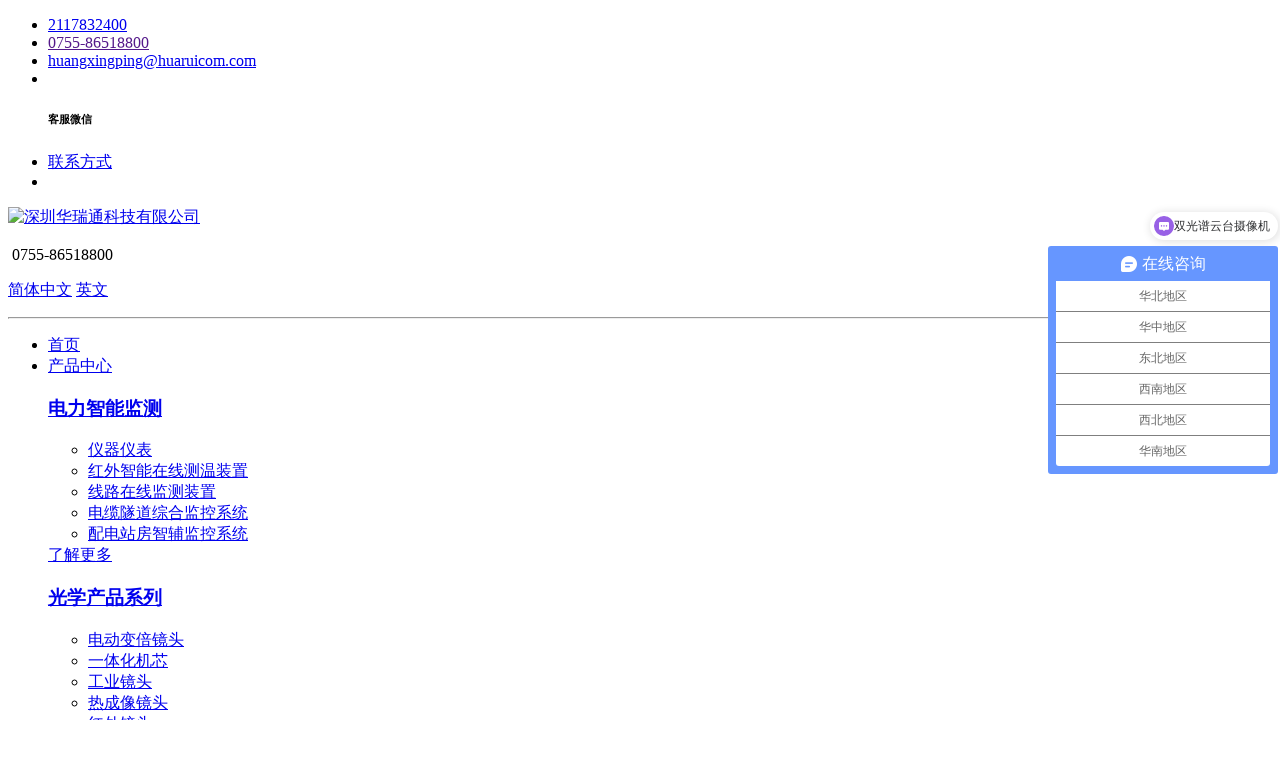

--- FILE ---
content_type: text/html; charset=utf-8
request_url: http://www.huaruicom.com/product/detail/217.html
body_size: 23480
content:
<!DOCTYPE html>
<html lang="en">

<head>
    <meta http-equiv="Content-Type" content="text/html; charset=utf-8" />
 <meta name="viewport" content="width=device-width, initial-scale=1.0">
    <meta http-equiv="X-UA-Compatible" content="ie=edge">
<title>森林防火监控，森林火灾预警系统，森林防火监控摄像机，草原防火监控，草原火灾云台设备，秸秆焚烧监控，秸秆焚烧预警系统，海防监控系统，海防云台摄像机，边防监控</title>
<meta name="Keywords" content="森林防火监控，海防监控系统，边防监控预警系统，森林火灾预警系统，森林防火监控摄像机，草原防火监控，草原火灾云台设备，烟火自动识别预警系统，秸秆焚烧监控，秸秆焚烧预警系统，森林防火GIS信息管理系统" />
<meta name="Description" content="华瑞通是一家专业从事森林防火监控，海防监控系统，边防监控预警系统，森林火灾预警系统，森林防火监控摄像机，草原防火监控，草原火灾云台设备，烟火自动识别预警系统，秸秆焚烧监控，秸秆焚烧预警系统，森林防火GIS信息管理系统，海防云台摄像机，边防监控，，森林火灾数字化远程预警指挥系统，高铁激光夜视摄像机，高空瞭望监控，高空瞭望云天摄像机，车载云台摄像机，森林火灾数字化远程预警指挥系统，红外热像夜视仪激光夜" />
    <link rel="stylesheet" href="http://www.huaruicom.com/skin/hrt/css/reset.css" charset="UTF-8">
    <link rel="stylesheet" href="http://www.huaruicom.com/skin/hrt/css/common.css" charset="UTF-8">
    <link rel="stylesheet" href="http://www.huaruicom.com/skin/hrt/css/index.css" charset="UTF-8">
    <link rel="stylesheet" href="http://www.huaruicom.com/skin/hrt/css/qq.css" charset="UTF-8">
<meta name="360-site-verification" content="bc374e1e3f1e6f785dc49f7e19f0c092" />
    <script src="http://www.huaruicom.com/skin/hrt/js/jquery-1.7.2.min.js" type="text/javascript"></script>
<meta name="baidu-site-verification" content="codeva-0QnMAWRrt9" />
<script src="http://www.huaruicom.com//baike.shuidi.cn/wiki/trusted-link.js?digest=b2456abf6148baa30659607f94140456&link_type=1"></script>
</head>

<body>
    <!--客服-->
	<ul class="keFu">
        <li>
	         <a href="tencent://message/?uin=2117832400&Site=sc.chinaz.com&Menu=yes" class="kQq"></a>
	        <div class="keZ"><a href="tencent://message/?uin=2117832400&Site=sc.chinaz.com&Menu=yes">2117832400</a></div>	    </li>
	    <li>
	        <a href="#" class="kTel"></a>
	        <div class="keZ"><a href="">0755-86518800</a></div>
	    </li>
	    <li>
	        <a href="mailto:huangxingping@huaruicom.com" class="kMail"></a>
	        <div class="keZ ema"><a href="mailto:huangxingping@huaruicom.com">huangxingping@huaruicom.com</a></div>	    </li>
        <li>
	    	<a href="javascript:;" class="kWeixin"></a>
	    	<div class="weixin-box">
	    		<img src="http://www.huaruicom.com/include/upload/kind/image/20200602/20200602115255_9062.jpg" width="90" height="90" alt="" >
	    		<h6>客服微信</h6>
	    	</div>	    </li>
	    <li>
	        <a href="http://www.huaruicom.com/page/jrwm.html" class="kCode"></a>
	        <div class="keZ"><a href="http://www.huaruicom.com/page/jrwm.html">联系方式</a></div>
	    </li>
	    <li class="lastk">
	        <a href="#" class="kBack"></a>
	    </li>
	</ul>    <div class="main header claerfix">
        <a href="http://www.huaruicom.com/"><img src="http://www.huaruicom.com/include/upload/kind/image/20170620/20170620095301_3164.jpg" alt="深圳华瑞通科技有限公司"></a>
        <img src="http://www.huaruicom.com/skin/hrt/images/line_03.jpg" alt="" class="line">

        <div class="gongying">
            <!--<span class="china">红外光电产品及行业解决方案提供商</span>
            <span class="eng">Infrared Optoelectronics and Industry Solutions Providers</span>-->
            <img src="http://www.huaruicom.com/skin/hrt/images/author_03.png" alt="">
        </div>
        <div class="header_right">
            <img src="http://www.huaruicom.com/skin/hrt/images/phone_03.jpg" alt="">
            <span class="tel">0755-86518800</span>
            <p class="first clearfix">
                <a href="http://www.huaruicom.com" class="ss left aA"><img src="http://www.huaruicom.com/skin/hrt/images/red_03.jpg" alt=""><span class="aaaa">简体中文</span></a>
                <a href="http://en.huaruicom.com" class="ss left lefe" style="width:125px;padding-right:0"><img src="http://www.huaruicom.com/skin/hrt/images/amain.png" style="width:20px;height:12px" alt=""><span class="aaaa">英文</span></a>
                <span class="ss s2"><img src="http://www.huaruicom.com/skin/hrt/images/down_03.jpg" alt="" class="rig"></span>
            </p>
        </div>
    </div>
    <hr>
    <!--nav-->
    <div class="nav ">
    <nav class="main clearfix">
        <ul id="nav">
                    <li class="now ">
                <a href="http://www.huaruicom.com/"  target="_blank" class="aa " title="首页">首页<i></i></a>
                            </li>
                    <li class="now ">
                <a href="http://www.huaruicom.com/product/5.html"  target="_blank" class="aa active" title="产品中心">产品中心<i></i></a>
                                                <div class="nav-bg nav-bg1 main">
                    <div class="one">
                                                                <div class="title ">
                            <a href="http://www.huaruicom.com/product/dlznjc.html"><h3>电力智能监测</h3></a>
                            <ul>
                                                            <li><a href="http://www.huaruicom.com/product/yqyb.html">仪器仪表</a></li>
                                                            <li><a href="http://www.huaruicom.com/product/hwznzxcwxt.html">红外智能在线测温装置</a></li>
                                                            <li><a href="http://www.huaruicom.com/product/zhxlzxjcxt.html">线路在线监测装置</a></li>
                                                            <li><a href="http://www.huaruicom.com/product/dlsdzhjkxt.html">电缆隧道综合监控系统</a></li>
                                                            <li><a href="http://www.huaruicom.com/product/pdzfzfjkxt.html">配电站房智辅监控系统</a></li>
                                                        </ul>
                            <a href="http://www.huaruicom.com/product/dlznjc.html">了解更多</a>
                        </div>
                                                                                    <div class="title ">
                            <a href="http://www.huaruicom.com/product/gxbj.html"><h3>光学产品系列</h3></a>
                            <ul>
                                                            <li><a href="http://www.huaruicom.com/product/ddbbjt8.html">电动变倍镜头</a></li>
                                                            <li><a href="http://www.huaruicom.com/product/ythjx.html">一体化机芯</a></li>
                                                            <li><a href="http://www.huaruicom.com/product/gyjt4.html">工业镜头</a></li>
                                                            <li><a href="http://www.huaruicom.com/product/rcxjt4.html">热成像镜头</a></li>
                                                            <li><a href="http://www.huaruicom.com/product/hwjt0.html">红外镜头</a></li>
                                                            <li><a href="http://www.huaruicom.com/product/dbhwxj0.html">短波红外相机</a></li>
                                                            <li><a href="http://www.huaruicom.com/product/qjpgsxj8.html">全局曝光摄像机</a></li>
                                                            <li><a href="http://www.huaruicom.com/product/wzssslxt2.html">物证搜索摄录系统</a></li>
                                                            <li><a href="http://www.huaruicom.com/product/tzddbbcjjt3.html">特种电动变倍长焦镜头</a></li>
                                                            <li><a href="http://www.huaruicom.com/product/gqsdbbjt9.html">高清手动变倍镜头</a></li>
                                                            <li><a href="http://www.huaruicom.com/product/rcxjx0.html">热成像机芯</a></li>
                                                        </ul>
                            <a href="http://www.huaruicom.com/product/gxbj.html">了解更多</a>
                        </div>
                                                                                    <div class="title ">
                            <a href="http://www.huaruicom.com/product/qzyt.html"><h3>轻载云台摄像机</h3></a>
                            <ul>
                                                        </ul>
                            <a href="http://www.huaruicom.com/product/qzyt.html">了解更多</a>
                        </div>
                                                                                    <div class="title ">
                            <a href="http://www.huaruicom.com/product/zzyt.html"><h3>重载云台摄像机</h3></a>
                            <ul>
                                                            <li><a href="http://www.huaruicom.com/product/sgpzz.html">双光谱重载云台摄像机</a></li>
                                                            <li><a href="http://www.huaruicom.com/product/dgpzz.html">多光谱重载云台摄像机</a></li>
                                                            <li><a href="http://www.huaruicom.com/product/jgysytsxj2.html">激光夜视云台摄像机</a></li>
                                                        </ul>
                            <a href="http://www.huaruicom.com/product/zzyt.html">了解更多</a>
                        </div>
                                                                                    <div class="title none">
                            <a href="http://www.huaruicom.com/product/gdzt.html"><h3>球型转台</h3></a>
                            <ul>
                                                        </ul>
                            <a href="http://www.huaruicom.com/product/gdzt.html">了解更多</a>
                        </div>
                                                                                                                                                                                                                                                                                                                                                                                                                                                                                                                    </div>
                    <div class="two">
                                                                                                                                                                                                                                                                        <div class="title ttt">
                            <a href="http://www.huaruicom.com/product/bxsb.html"><h3>便携设备</h3></a>
                            <ul>
                                                            <li><a href="http://www.huaruicom.com/product/scswyj.html">手持式望远镜</a></li>
                                                            <li><a href="http://www.huaruicom.com/product/scsrcxy.html">手持式热成像仪</a></li>
                                                            <li><a href="http://www.huaruicom.com/product/hwysy.html">红外夜视仪</a></li>
                                                            <li><a href="http://www.huaruicom.com/product/jgysy7.html">激光夜视仪</a></li>
                                                            <li><a href="http://www.huaruicom.com/product/vocqtjcy.html">VOC气体检测仪</a></li>
                                                            <li><a href="http://www.huaruicom.com/product/zwcxy8.html">紫外成像仪</a></li>
                                                        </ul>
                            <a href="http://www.huaruicom.com/product/bxsb.html">了解更多</a>
                        </div>
                                                                                    <div class="title ttt">
                            <a href="http://www.huaruicom.com/product/cgcp.html"><h3>常规产品</h3></a>
                            <ul>
                                                        </ul>
                            <a href="http://www.huaruicom.com/product/cgcp.html">了解更多</a>
                        </div>
                                                                                    <div class="title ttt">
                            <a href="http://www.huaruicom.com/product/fbcp.html"><h3>防爆产品</h3></a>
                            <ul>
                                                        </ul>
                            <a href="http://www.huaruicom.com/product/fbcp.html">了解更多</a>
                        </div>
                                                                                    <div class="title ttt">
                            <a href="http://www.huaruicom.com/product/vocqtjly.html"><h3>VOC气体检漏仪</h3></a>
                            <ul>
                                                        </ul>
                            <a href="http://www.huaruicom.com/product/vocqtjly.html">了解更多</a>
                        </div>
                                                                                    <div class="title ttt">
                            <a href="http://www.huaruicom.com/product/jgysytsxj.html"><h3>激光夜视云台摄像机</h3></a>
                            <ul>
                                                        </ul>
                            <a href="http://www.huaruicom.com/product/jgysytsxj.html">了解更多</a>
                        </div>
                                                                                    <div class="title ttt">
                            <a href="http://www.huaruicom.com/product/ytsxj.html"><h3>云台摄像机</h3></a>
                            <ul>
                                                        </ul>
                            <a href="http://www.huaruicom.com/product/ytsxj.html">了解更多</a>
                        </div>
                                                                                    <div class="title ttt">
                            <a href="http://www.huaruicom.com/product/bhfjkfa.html"><h3>边海防监控方案</h3></a>
                            <ul>
                                                        </ul>
                            <a href="http://www.huaruicom.com/product/bhfjkfa.html">了解更多</a>
                        </div>
                                                                                    <div class="title ttt">
                            <a href="http://www.huaruicom.com/product/jgfsjkfa.html"><h3>秸秆焚烧监控方案</h3></a>
                            <ul>
                                                        </ul>
                            <a href="http://www.huaruicom.com/product/jgfsjkfa.html">了解更多</a>
                        </div>
                                                                                    <div class="title ttt">
                            <a href="http://www.huaruicom.com/product/slfhjkfa.html"><h3>森林防火监控方案</h3></a>
                            <ul>
                                                        </ul>
                            <a href="http://www.huaruicom.com/product/slfhjkfa.html">了解更多</a>
                        </div>
                                                                                    <div class="title ttt">
                            <a href="http://www.huaruicom.com/product/zzytsxj.html"><h3>中载云台摄像机</h3></a>
                            <ul>
                                                            <li><a href="http://www.huaruicom.com/product/smzzytsxj.html">双目中载云台摄像机</a></li>
                                                            <li><a href="http://www.huaruicom.com/product/sgpzzytsxj.html">双光谱中载云台摄像机</a></li>
                                                            <li><a href="http://www.huaruicom.com/product/sgpsczzzytsxj.html">双光谱双侧装中载云台摄像机</a></li>
                                                        </ul>
                            <a href="http://www.huaruicom.com/product/zzytsxj.html">了解更多</a>
                        </div>
                                                                                    <div class="title ttt">
                            <a href="http://www.huaruicom.com/product/znbkq.html"><h3>智能布控球</h3></a>
                            <ul>
                                                            <li><a href="http://www.huaruicom.com/product/aiznbkq.html">AI智能布控球</a></li>
                                                            <li><a href="http://www.huaruicom.com/product/sgpbkq.html">双光谱布控球</a></li>
                                                            <li><a href="http://www.huaruicom.com/product/qjbkq.html">全景布控球</a></li>
                                                        </ul>
                            <a href="http://www.huaruicom.com/product/znbkq.html">了解更多</a>
                        </div>
                                                            </div>
                </div>
                                            </li>
                    <li class="now ">
                <a href="http://www.huaruicom.com/article/fwzc.html"  target="_blank" class="aa " title="行业产品">行业产品<i></i></a>
                                                                <div class="nav-bg nav-bg2 main">
                    <div class="navbg-left">
                                                <a href="http://www.huaruicom.com/article/slfh4.html" class="activee" style="text-align:left">森林防火监控</a>
                                                <a href="http://www.huaruicom.com/article/bhf2.html"  style="text-align:left">边海防监控</a>
                                                <a href="http://www.huaruicom.com/article/dlzxjk.html"  style="text-align:left">电力在线监控</a>
                                                <a href="http://www.huaruicom.com/article/gdjtjk.html"  style="text-align:left">轨道交通监控</a>
                                                <a href="http://www.huaruicom.com/article/jcaqjk.html"  style="text-align:left">机场安全监控</a>
                                                <a href="http://www.huaruicom.com/article/jyjk.html"  style="text-align:left">警用监控</a>
                                                <a href="http://www.huaruicom.com/article/nysh.html"  style="text-align:left">能源石化</a>
                                                <a href="http://www.huaruicom.com/article/jgcp.html"  style="text-align:left">军工产品</a>
                                                                                            </div>
                    <div class="change">
                                                <div class="navbg-right show">
                            <div class="pre-img">
                                <img src="" alt="森林防火监控">
                                <span>森林防火监控<img src="http://www.huaruicom.com/skin/hrt/images/video_07.png" alt=""></span>
                            </div>
                            <div class="pre-arti">
                                <h3>森林防火监控</h3>
                                <span>森林防火智能监控系统，通过“人防+技防”的深度融合，构建起全天候、立体化的防火屏障。高空瞭望监测：通过部署在山顶的铁塔基站与高清红外摄像头，实现半径10-15公里的24小时巡航，精准捕捉烟雾、火点等异常热源，智能识别预警：依托AI算法，系统可自动分析图像数据，区分篝火、农垦用火与真实火情，误报率低于</span>
                            </div>
                            <a href="http://www.huaruicom.com/article/slfh4.html"><button type="button">了解详情</button></a>
                        </div>
                                                <div class="navbg-right ">
                            <div class="pre-img">
                                <img src="" alt="边海防监控">
                                <span>边海防监控<img src="http://www.huaruicom.com/skin/hrt/images/video_07.png" alt=""></span>
                            </div>
                            <div class="pre-arti">
                                <h3>边海防监控</h3>
                                <span>边海防监控摄像机是专为复杂海岸与边境环境设计的高性能安防设备，集全天候监控、智能分析与极端环境适应能力于一体。采用红外热成像与高清透雾技术，可穿透雾气、盐雾及暗夜环境，实现10公里范围内对10米长船只轮廓的精准识别。配备多传感器融合系统（如可见光、热成像、激光补光），支持昼夜连续监控，并搭载智能AI</span>
                            </div>
                            <a href="http://www.huaruicom.com/article/bhf2.html"><button type="button">了解详情</button></a>
                        </div>
                                                <div class="navbg-right ">
                            <div class="pre-img">
                                <img src="" alt="电力在线监控">
                                <span>电力在线监控<img src="http://www.huaruicom.com/skin/hrt/images/video_07.png" alt=""></span>
                            </div>
                            <div class="pre-arti">
                                <h3>电力在线监控</h3>
                                <span>电力在线监测摄像机是专为输电线路及电力设施安全设计的智能监控设备，融合AI识别、红外热成像与多传感器技术，实现全天候、无死角巡检。支持360°云台旋转与高清透雾功能，有效覆盖5公里范围，精准识别山火、烟雾、施工机械等隐患，预警准确率超99%。设备搭载AI算法，可自动分析外力破坏、设备异常等风险，并通</span>
                            </div>
                            <a href="http://www.huaruicom.com/article/dlzxjk.html"><button type="button">了解详情</button></a>
                        </div>
                                                <div class="navbg-right ">
                            <div class="pre-img">
                                <img src="" alt="轨道交通监控">
                                <span>轨道交通监控<img src="http://www.huaruicom.com/skin/hrt/images/video_07.png" alt=""></span>
                            </div>
                            <div class="pre-arti">
                                <h3>轨道交通监控</h3>
                                <span>轨道交通监控摄像机是专为铁路、地铁等交通场景设计的智能安防设备，集高精度监控、AI智能分析与全天候环境适应能力于一体。采用高清透雾技术与红外热成像功能，支持10公里范围内对轨道、隧道、站台的实时监测，精准识别异物入侵、设备异常等隐患，预警准确率超99%。搭载多光谱融合算法，可穿透雾霾、雨雪及夜间环境</span>
                            </div>
                            <a href="http://www.huaruicom.com/article/gdjtjk.html"><button type="button">了解详情</button></a>
                        </div>
                                                <div class="navbg-right ">
                            <div class="pre-img">
                                <img src="" alt="机场安全监控">
                                <span>机场安全监控<img src="http://www.huaruicom.com/skin/hrt/images/video_07.png" alt=""></span>
                            </div>
                            <div class="pre-arti">
                                <h3>机场安全监控</h3>
                                <span>机场安全监控摄像机——智能守护空港防线专为机场场景设计的高清双光谱智能摄像机，搭载AI深度学习算法，可实现人脸识别、行为分析、车辆追踪等核心功能，精准识别可疑行为并实时预警。双光谱成像技术（可见光+热成像）突破环境限制，支持1000米超视距监控，在雨雾、黑夜等恶劣条件下仍能清晰捕捉目标。</span>
                            </div>
                            <a href="http://www.huaruicom.com/article/jcaqjk.html"><button type="button">了解详情</button></a>
                        </div>
                                                <div class="navbg-right ">
                            <div class="pre-img">
                                <img src="" alt="警用监控">
                                <span>警用监控<img src="http://www.huaruicom.com/skin/hrt/images/video_07.png" alt=""></span>
                            </div>
                            <div class="pre-arti">
                                <h3>警用监控</h3>
                                <span>警用监控摄像机是专为执法部门设计的高科技安防设备，集高清摄录、智能识别与全天候防护于一体。内置红外/白光双光源系统，支持全彩夜视与智能补光，夜间成像清晰度提升60%。搭载AI芯片实现人形/车辆精准检测，误报率降低至5%以下，支持移动侦测自动录像与声光报警。IP67防护等级与-30℃~60℃宽温设计，</span>
                            </div>
                            <a href="http://www.huaruicom.com/article/jyjk.html"><button type="button">了解详情</button></a>
                        </div>
                                                <div class="navbg-right ">
                            <div class="pre-img">
                                <img src="" alt="能源石化">
                                <span>能源石化<img src="http://www.huaruicom.com/skin/hrt/images/video_07.png" alt=""></span>
                            </div>
                            <div class="pre-arti">
                                <h3>能源石化</h3>
                                <span>能源石化防爆智能摄像机——高危环境的安全守护者专为石油、化工、油库等场景设计，可见光+热成像同步监控，精准识别储罐区温度异常、管道泄漏等隐患，支持1000米超视距监测。AI智能预警：内置火焰识别、气体浓度分析算法，联动声光报警系统，误报率降低90%。人员行为管控：支持安全帽检测、烟火识别、越界报警，</span>
                            </div>
                            <a href="http://www.huaruicom.com/article/nysh.html"><button type="button">了解详情</button></a>
                        </div>
                                                <div class="navbg-right ">
                            <div class="pre-img">
                                <img src="" alt="军工产品">
                                <span>军工产品<img src="http://www.huaruicom.com/skin/hrt/images/video_07.png" alt=""></span>
                            </div>
                            <div class="pre-arti">
                                <h3>军工产品</h3>
                                <span>军用监控摄像机是专为国防安全设计的高端智能设备，集激光夜视、超低照度成像与多光谱感知技术于一体，可在全黑、雾霾、雨雪等极端环境下实现全天候精准监控。搭载高精度红外热成像与激光测距模块，支持20公里超远距离目标识别，并配备AI算法自动追踪入侵目标，预警准确率超99%。设备采用军工级防护设计（IP68级</span>
                            </div>
                            <a href="http://www.huaruicom.com/article/jgcp.html"><button type="button">了解详情</button></a>
                        </div>
                                                                                            </div>
                </div>
                                                            </li>
                    <li class="now ">
                <a href="http://www.huaruicom.com/article/jjfa.html"  target="_blank" class="aa " title="解决方案">解决方案<i></i></a>
                                                                                            </li>
                    <li class="now ">
                <a href="http://www.huaruicom.com/article/cgal.html"  target="_blank" class="aa " title="成功案例">成功案例<i></i></a>
                                                                <div class="nav-bg nav-bg2 main">
                    <div class="navbg-left">
                                            <a href="http://www.huaruicom.com/article/slfh2.html" class="activee" style="text-align:left">森林防火案例</a>
                                            <a href="http://www.huaruicom.com/article/bhf4.html"  style="text-align:left">边海防案例</a>
                                            <a href="http://www.huaruicom.com/article/jcaq0.html"  style="text-align:left">机场安全案例</a>
                                            <a href="http://www.huaruicom.com/article/dl3.html"  style="text-align:left">电力巡检案例</a>
                                            <a href="http://www.huaruicom.com/article/gdjt3.html"  style="text-align:left">轨道交通案例</a>
                                            <a href="http://www.huaruicom.com/article/zhcs2.html"  style="text-align:left">智慧城市案例</a>
                                            <a href="http://www.huaruicom.com/article/hsyz3.html"  style="text-align:left">海事渔政案例</a>
                                            <a href="http://www.huaruicom.com/article/szhd3.html"  style="text-align:left">数字航道案例</a>
                                            <a href="http://www.huaruicom.com/article/xnyaqjkal.html"  style="text-align:left">新能源安全监控案例</a>
                                        </div>
                    <div class="change">
                                                <div class="navbg-right show">
                            <div class="pre-img">
                                <img src="http://www.huaruicom.com/include/upload/kind/image/20170719/20170719090424_0312.jpg" alt="森林防火案例">
                                <span>森林防火案例<img src="http://www.huaruicom.com/skin/hrt/images/video_07.png" alt=""></span>
                            </div>
                            <div class="pre-arti">
                                <h3>森林防火案例</h3>
                                <span>华瑞通科技有限公司专注激光夜视，多/双光谱云台一体摄像机，热成像设备及机芯的生产，研发，销售，且在行业软件开发和方案策划成绩显著。经过多年的努力，在森林防火，边海防，机场安全，电力测温，高铁监控，智慧城市，数字航道，海事渔政等行业都有很多成功案例！欢迎客户咨询！</span>
                            </div>
                            <a href="http://www.huaruicom.com/article/slfh2.html"><button type="button">了解详情</button></a>
                        </div>
                                                <div class="navbg-right ">
                            <div class="pre-img">
                                <img src="http://www.huaruicom.com/include/upload/kind/image/20170719/20170719101446_7187.jpg" alt="边海防案例">
                                <span>边海防案例<img src="http://www.huaruicom.com/skin/hrt/images/video_07.png" alt=""></span>
                            </div>
                            <div class="pre-arti">
                                <h3>边海防案例</h3>
                                <span>华瑞通科技有限公司专注激光夜视，多/双光谱云台一体摄像机，热成像设备及机芯的生产，研发，销售，而且在行业软件开发和方案策划成绩显著。经过多年的努力，在森林防火，边海防，机场安全，电力测温，高铁监控，智慧城市，数字航道，海事渔政等行业视都有很多成功案例！欢迎客户咨询！</span>
                            </div>
                            <a href="http://www.huaruicom.com/article/bhf4.html"><button type="button">了解详情</button></a>
                        </div>
                                                <div class="navbg-right ">
                            <div class="pre-img">
                                <img src="http://www.huaruicom.com/include/upload/kind/image/20170719/20170719092457_3750.jpg" alt="机场安全案例">
                                <span>机场安全案例<img src="http://www.huaruicom.com/skin/hrt/images/video_07.png" alt=""></span>
                            </div>
                            <div class="pre-arti">
                                <h3>机场安全案例</h3>
                                <span>华瑞通科技有限公司专注激光夜视，多/双光谱云台一体摄像机，热成像设备及机芯的生产，研发，销售，而且在行业软件开发和方案策划成绩显著。经过多年的努力，在森林防火，边海防，机场安全，电力测温，高铁监控，智慧城市，数字航道，海事渔政等行业视都有很多成功案例！欢迎客户咨询！</span>
                            </div>
                            <a href="http://www.huaruicom.com/article/jcaq0.html"><button type="button">了解详情</button></a>
                        </div>
                                                <div class="navbg-right ">
                            <div class="pre-img">
                                <img src="http://www.huaruicom.com/include/upload/kind/image/20170620/20170620172937_5504.jpg" alt="电力巡检案例">
                                <span>电力巡检案例<img src="http://www.huaruicom.com/skin/hrt/images/video_07.png" alt=""></span>
                            </div>
                            <div class="pre-arti">
                                <h3>电力巡检案例</h3>
                                <span>华瑞通科技有限公司专注激光夜视，多/双光谱云台一体摄像机，热成像设备及机芯的生产，研发，销售，而且在行业软件开发和方案策划成绩显著。经过多年的努力，在森林防火，边海防，机场安全，电力测温，高铁监控，智慧城市，数字航道，海事渔政等行业视都有很多成功案例！欢迎客户咨询！</span>
                            </div>
                            <a href="http://www.huaruicom.com/article/dl3.html"><button type="button">了解详情</button></a>
                        </div>
                                                <div class="navbg-right ">
                            <div class="pre-img">
                                <img src="http://www.huaruicom.com/include/upload/kind/image/20170801/20170801173310_5000.jpg" alt="轨道交通案例">
                                <span>轨道交通案例<img src="http://www.huaruicom.com/skin/hrt/images/video_07.png" alt=""></span>
                            </div>
                            <div class="pre-arti">
                                <h3>轨道交通案例</h3>
                                <span>华瑞通科技有限公司专注激光夜视，多/双光谱云台一体摄像机，热成像设备及机芯的生产，研发，销售，而且在行业软件开发和方案策划成绩显著。经过多年的努力，在森林防火，边海防，机场安全，电力测温，高铁监控，智慧城市，数字航道，海事渔政等行业视都有很多成功案例！欢迎客户咨询！</span>
                            </div>
                            <a href="http://www.huaruicom.com/article/gdjt3.html"><button type="button">了解详情</button></a>
                        </div>
                                                <div class="navbg-right ">
                            <div class="pre-img">
                                <img src="http://www.huaruicom.com/include/upload/kind/image/20170719/20170719095811_1406.jpg" alt="智慧城市案例">
                                <span>智慧城市案例<img src="http://www.huaruicom.com/skin/hrt/images/video_07.png" alt=""></span>
                            </div>
                            <div class="pre-arti">
                                <h3>智慧城市案例</h3>
                                <span>华瑞通科技有限公司专注激光夜视，多/双光谱云台一体摄像机，热成像设备及机芯的生产，研发，销售，而且在行业软件开发和方案策划成绩显著。经过多年的努力，在森林防火，边海防，机场安全，电力测温，高铁监控，智慧城市，数字航道，海事渔政等行业视都有很多成功案例！欢迎客户咨询！</span>
                            </div>
                            <a href="http://www.huaruicom.com/article/zhcs2.html"><button type="button">了解详情</button></a>
                        </div>
                                                <div class="navbg-right ">
                            <div class="pre-img">
                                <img src="http://www.huaruicom.com/include/upload/kind/image/20200417/20200417190508_0312.png" alt="海事渔政案例">
                                <span>海事渔政案例<img src="http://www.huaruicom.com/skin/hrt/images/video_07.png" alt=""></span>
                            </div>
                            <div class="pre-arti">
                                <h3>海事渔政案例</h3>
                                <span>华瑞通科技有限公司专注激光夜视，多/双光谱云台一体摄像机，热成像设备及机芯的生产，研发，销售，而且在行业软件开发和方案策划成绩显著。经过多年的努力，在森林防火，边海防，机场安全，电力测温，高铁监控，智慧城市，数字航道，海事渔政等行业视都有很多成功案例！欢迎客户咨询！</span>
                            </div>
                            <a href="http://www.huaruicom.com/article/hsyz3.html"><button type="button">了解详情</button></a>
                        </div>
                                                <div class="navbg-right ">
                            <div class="pre-img">
                                <img src="http://www.huaruicom.com/include/upload/kind/image/20170714/20170714105138_0625.jpg" alt="数字航道案例">
                                <span>数字航道案例<img src="http://www.huaruicom.com/skin/hrt/images/video_07.png" alt=""></span>
                            </div>
                            <div class="pre-arti">
                                <h3>数字航道案例</h3>
                                <span>华瑞通科技有限公司专注激光夜视，多/双光谱云台一体摄像机，热成像设备及机芯的生产，研发，销售，而且在行业软件开发和方案策划成绩显著。经过多年的努力，在森林防火，边海防，机场安全，电力测温，高铁监控，智慧城市，数字航道，海事渔政等行业视都有很多成功案例！欢迎客户咨询！</span>
                            </div>
                            <a href="http://www.huaruicom.com/article/szhd3.html"><button type="button">了解详情</button></a>
                        </div>
                                                <div class="navbg-right ">
                            <div class="pre-img">
                                <img src="http://www.huaruicom.com/include/upload/kind/image/20180828/20180828133818_0986.jpg" alt="新能源安全监控案例">
                                <span>新能源安全监控案例<img src="http://www.huaruicom.com/skin/hrt/images/video_07.png" alt=""></span>
                            </div>
                            <div class="pre-arti">
                                <h3>新能源安全监控案例</h3>
                                <span>深圳华瑞通科技有限公司，主要涉足交通、农业、水利、林业、气象、海事、石油、边防等行业，为行业客户视频监控、应急指挥、事件检测、数据监控、信息化、清洁能源利用等工程提供远距离监控预警解决方案。</span>
                            </div>
                            <a href="http://www.huaruicom.com/article/xnyaqjkal.html"><button type="button">了解详情</button></a>
                        </div>
                                            </div>
                </div>
                                                            </li>
                    <li class="now ">
                <a href="http://www.huaruicom.com/article/xwzx.html"  target="_blank" class="aa " title="新闻中心">新闻中心<i></i></a>
                                                                <div class="nav-bg nav-bg2 main">
                    <div class="navbg-left">
                                                <a href="http://www.huaruicom.com/article/gsxw.html" class="activee" style="text-align:left">公司新闻</a>
                                                <a href="http://www.huaruicom.com/article/xyzx.html"  style="text-align:left">行业资讯</a>
                                                <a href="http://www.huaruicom.com/article/mtgz.html"  style="text-align:left">媒体关注</a>
                                                <a href="http://www.huaruicom.com/article/zxhd.html"  style="text-align:left">最新活动</a>
                                            </div>
                    <div class="change">
                                                <div class="navbg-right show">
                            <div class="pre-img">
                                <img src="http://www.huaruicom.com/include/upload/kind/image/20170710/20170710180435_1718.jpg" alt="公司新闻">
                                <span>公司新闻<img src="http://www.huaruicom.com/skin/hrt/images/video_07.png" alt=""></span>
                            </div>
                            <div class="pre-arti">
                                <h3>公司新闻</h3>
                                <span>本系统综合运用遥感、遥测、地理信息系统、宽带网络、通讯、计算机模拟、多媒体等多种技术对国家陆地边境、海岸线边界、岛屿边界进行动态可视化远程管理和辅助决策。</span>
                            </div>
                            <a href="http://www.huaruicom.com/article/gsxw.html"><button type="button">了解详情</button></a>
                        </div>
                                                <div class="navbg-right ">
                            <div class="pre-img">
                                <img src="http://www.huaruicom.com/include/upload/kind/image/20170731/20170731161651_8750.jpg" alt="行业资讯">
                                <span>行业资讯<img src="http://www.huaruicom.com/skin/hrt/images/video_07.png" alt=""></span>
                            </div>
                            <div class="pre-arti">
                                <h3>行业资讯</h3>
                                <span>本系统综合运用遥感、遥测、地理信息系统、宽带网络、通讯、计算机模拟、多媒体等多种技术对国家陆地边境、海岸线边界、岛屿边界进行动态可视化远程管理和辅助决策。</span>
                            </div>
                            <a href="http://www.huaruicom.com/article/xyzx.html"><button type="button">了解详情</button></a>
                        </div>
                                                <div class="navbg-right ">
                            <div class="pre-img">
                                <img src="http://www.huaruicom.com/include/upload/kind/image/20170731/20170731161726_2656.jpg" alt="媒体关注">
                                <span>媒体关注<img src="http://www.huaruicom.com/skin/hrt/images/video_07.png" alt=""></span>
                            </div>
                            <div class="pre-arti">
                                <h3>媒体关注</h3>
                                <span>本系统综合运用遥感、遥测、地理信息系统、宽带网络、通讯、计算机模拟、多媒体等多种技术对国家陆地边境、海岸线边界、岛屿边界进行动态可视化远程管理和辅助决策。</span>
                            </div>
                            <a href="http://www.huaruicom.com/article/mtgz.html"><button type="button">了解详情</button></a>
                        </div>
                                                <div class="navbg-right ">
                            <div class="pre-img">
                                <img src="http://www.huaruicom.com/include/upload/kind/image/20170731/20170731161759_4843.jpg" alt="最新活动">
                                <span>最新活动<img src="http://www.huaruicom.com/skin/hrt/images/video_07.png" alt=""></span>
                            </div>
                            <div class="pre-arti">
                                <h3>最新活动</h3>
                                <span>本系统综合运用遥感、遥测、地理信息系统、宽带网络、通讯、计算机模拟、多媒体等多种技术对国家陆地边境、海岸线边界、岛屿边界进行动态可视化远程管理和辅助决策。</span>
                            </div>
                            <a href="http://www.huaruicom.com/article/zxhd.html"><button type="button">了解详情</button></a>
                        </div>
                                            </div>
                </div>
                                                            </li>
                    <li class="now ">
                <a href="http://www.huaruicom.com/page/gsjj.html"  target="_blank" class="aa " title="关于我们">关于我们</a>
                                                                <div class="nav-bg nav-bg2 main">
                    <div class="navbg-left">
                                                <a href="http://www.huaruicom.com/page/gsjj.html" class="activee" style="text-align:left">公司简介</a>
                                                <a href="http://www.huaruicom.com/page/fzlc.html"  style="text-align:left">研发实力</a>
                                                <a href="http://www.huaruicom.com/page/qywh.html"  style="text-align:left">企业文化</a>
                                                <a href="http://www.huaruicom.com/page/jrwm6.html"  style="text-align:left">加入我们</a>
                                                <a href="http://www.huaruicom.com/page/jrwm.html"  style="text-align:left">联系我们</a>
                                                <a href="http://www.huaruicom.com/page/gjzq.html"  style="text-align:left">工具专区</a>
                                                                        <a href="http://www.huaruicom.com/article/ryzz.html" style="text-align:left">荣誉资质</a>
                                            </div>
                    <div class="change">
                                                <div class="navbg-right show">
                            <div class="pre-img">
                                <img src="http://www.huaruicom.com/include/upload/kind/image/20170714/20170714135635_2187.png" alt="$row.cat_name">
                                <span>公司简介<img src="http://www.huaruicom.com/skin/hrt/images/video_07.png" alt=""></span>
                            </div>
                            <div class="pre-arti">
                                <h3>公司简介</h3>
                                <span>深圳华瑞通科技有限公司（huaruicom）一直致力于成为全球领先的红外光电产品及行业解决方案供应商，专注于热成像产品、激光夜视产品、长焦光学镜头、光电控制系统及行业系统管理软件的研发、生产和销售，在远距离光电监控领域一直处于业界领先地位。</span>
                            </div>
                            <a href="http://www.huaruicom.com/page/gsjj.html"><button type="button">了解详情</button></a>
                        </div>
                                                <div class="navbg-right ">
                            <div class="pre-img">
                                <img src="http://www.huaruicom.com/include/upload/kind/image/20171017/20171017151618_5312.png" alt="$row.cat_name">
                                <span>研发实力<img src="http://www.huaruicom.com/skin/hrt/images/video_07.png" alt=""></span>
                            </div>
                            <div class="pre-arti">
                                <h3>研发实力</h3>
                                <span>深圳华瑞通科技有限公司，是一家拥有自主知识产权、雄厚的技术研发实力和团队、致力于高端安防行业辛勤耕耘多年，国家级高新技术企业。</span>
                            </div>
                            <a href="http://www.huaruicom.com/page/fzlc.html"><button type="button">了解详情</button></a>
                        </div>
                                                <div class="navbg-right ">
                            <div class="pre-img">
                                <img src="http://www.huaruicom.com/include/upload/kind/image/20170714/20170714142132_8437.jpg" alt="$row.cat_name">
                                <span>企业文化<img src="http://www.huaruicom.com/skin/hrt/images/video_07.png" alt=""></span>
                            </div>
                            <div class="pre-arti">
                                <h3>企业文化</h3>
                                <span>成就客户，艰苦奋斗，自我批评，开放进取，至诚守信，团队合作，我们一直在坚持和完善。</span>
                            </div>
                            <a href="http://www.huaruicom.com/page/qywh.html"><button type="button">了解详情</button></a>
                        </div>
                                                <div class="navbg-right ">
                            <div class="pre-img">
                                <img src="http://www.huaruicom.com/include/upload/kind/image/20170714/20170714140902_3125.png" alt="$row.cat_name">
                                <span>加入我们<img src="http://www.huaruicom.com/skin/hrt/images/video_07.png" alt=""></span>
                            </div>
                            <div class="pre-arti">
                                <h3>加入我们</h3>
                                <span>寻人!!!寻志同道合之人、寻竭忠尽智之人、寻深思远虑之人、寻勤恳至诚之人”</span>
                            </div>
                            <a href="http://www.huaruicom.com/page/jrwm6.html"><button type="button">了解详情</button></a>
                        </div>
                                                <div class="navbg-right ">
                            <div class="pre-img">
                                <img src="http://www.huaruicom.com/include/upload/kind/image/20170714/20170714111920_0625.png" alt="$row.cat_name">
                                <span>联系我们<img src="http://www.huaruicom.com/skin/hrt/images/video_07.png" alt=""></span>
                            </div>
                            <div class="pre-arti">
                                <h3>联系我们</h3>
                                <span>总公司及各地分公司的电话，地址，联系人，及LBS地图，方便快捷的信息帮你快速的找到我们！</span>
                            </div>
                            <a href="http://www.huaruicom.com/page/jrwm.html"><button type="button">了解详情</button></a>
                        </div>
                                                <div class="navbg-right ">
                            <div class="pre-img">
                                <img src="" alt="$row.cat_name">
                                <span>工具专区<img src="http://www.huaruicom.com/skin/hrt/images/video_07.png" alt=""></span>
                            </div>
                            <div class="pre-arti">
                                <h3>工具专区</h3>
                                <span></span>
                            </div>
                            <a href="http://www.huaruicom.com/page/gjzq.html"><button type="button">了解详情</button></a>
                        </div>
                                                                        <div class="navbg-right">
                            <div class="pre-img">
                                <img src="http://www.huaruicom.com/include/upload/kind/image/20170714/20170714143855_7187.jpg" alt="荣誉资质">
                                <span>荣誉资质<img src="http://www.huaruicom.com/skin/hrt/images/video_07.png" alt=""></span>
                            </div>
                            <div class="pre-arti">
                                <h3>荣誉资质</h3>
                                <span>国家高新企业认证，深圳市高新认证，软件产品认证，软件企业认证，多项发明专利，国际行业体系认证，数十项著作权证书，是华瑞通科技多年努力的见证!</span>
                            </div>
                            <a href="http://www.huaruicom.com/article/ryzz.html"><button type="button">了解详情</button></a>
                        </div>
                                            </div>
                </div>
                                                            </li>
                </ul>
        <div class="nav_right">
            <input type="text" id="kword">
            <span><img src="http://www.huaruicom.com/skin/hrt/images/home3_03.png" alt="" onclick="search()"></span>
<script type="text/javascript">
    $(function () {
        $("#button").click(function () {
            var text = $("#kword").val().trim();
            if (text == "" || text == "快速检索") { alert("请输入搜索关键字"); return };
            location.href = "/search/" + text + ".html";
        })

    })
    function search() {
        var text = $("#kword").val().trim();
        if (text == "" || text == "快速检索") { alert("请输入搜索关键字"); return };
        location.href = "/search/" + text + ".html";
    }
    function EnterPress(e) {
        //var e = e || window.event;
        if (e.keyCode == 13) {
            var text = $("#kword").val().trim();
            if (text == "" || text == "快速检索") { return };
            location.href = "/search/" + text + ".html";
        }
    }
</script>
        </div>
    </nav>
    </div>
    <script>
        $(window).scroll(function () { $(this).scrollTop() > 72 ? $(".nav").addClass('fixed') : $(".nav").removeClass('fixed') });
    </script>    <link rel="stylesheet" href="http://www.huaruicom.com/skin/hrt/css/css.css">
    <link type="text/css" href="http://www.huaruicom.com/skin/hrt/css/table.css" rel="stylesheet">
    <div style="background:url(/include/upload/kind/image/20250923/20250923113406_0625.jpg) no-repeat center" class="ban"></div>
    <section class="key1 main pro-center">
        <div class="se1_left">
            <p><img src="http://www.huaruicom.com/skin/hrt/images/num2_03.png" alt=""><span class="aa">产品中心</span><span class="ab">Product Navigation </span></p>
            <ul class="aus level3">
                                <li>
                                        <a href="javascript:;" >电力智能监测</a>
                                        <div >
                                            <a href="http://www.huaruicom.com/product/yqyb.html" >仪器仪表</a>
                                            <a href="http://www.huaruicom.com/product/hwznzxcwxt.html" >红外智能在线测温装置</a>
                                            <a href="http://www.huaruicom.com/product/zhxlzxjcxt.html" >线路在线监测装置</a>
                                            <a href="http://www.huaruicom.com/product/dlsdzhjkxt.html" >电缆隧道综合监控系统</a>
                                            <a href="http://www.huaruicom.com/product/pdzfzfjkxt.html" >配电站房智辅监控系统</a>
                                        </div>
                </li>
                                <li>
                                        <a href="javascript:;" class="touch">光学产品系列</a>
                                        <div style="display:block">
                                            <a href="http://www.huaruicom.com/product/ddbbjt8.html" >电动变倍镜头</a>
                                            <a href="http://www.huaruicom.com/product/ythjx.html" >一体化机芯</a>
                                            <a href="http://www.huaruicom.com/product/gyjt4.html" >工业镜头</a>
                                            <a href="http://www.huaruicom.com/product/rcxjt4.html" >热成像镜头</a>
                                            <a href="http://www.huaruicom.com/product/hwjt0.html" >红外镜头</a>
                                            <a href="http://www.huaruicom.com/product/dbhwxj0.html" >短波红外相机</a>
                                            <a href="http://www.huaruicom.com/product/qjpgsxj8.html" >全局曝光摄像机</a>
                                            <a href="http://www.huaruicom.com/product/wzssslxt2.html" >物证搜索摄录系统</a>
                                            <a href="http://www.huaruicom.com/product/tzddbbcjjt3.html" >特种电动变倍长焦镜头</a>
                                            <a href="http://www.huaruicom.com/product/gqsdbbjt9.html" >高清手动变倍镜头</a>
                                            <a href="http://www.huaruicom.com/product/rcxjx0.html" class="active">热成像机芯</a>
                                        </div>
                </li>
                                <li>
                                        <a href="http://www.huaruicom.com/product/qzyt.html" >轻载云台摄像机</a>
                                        <div >
                                        </div>
                </li>
                                <li>
                                        <a href="javascript:;" >重载云台摄像机</a>
                                        <div >
                                            <a href="http://www.huaruicom.com/product/sgpzz.html" >双光谱重载云台摄像机</a>
                                            <a href="http://www.huaruicom.com/product/dgpzz.html" >多光谱重载云台摄像机</a>
                                            <a href="http://www.huaruicom.com/product/jgysytsxj2.html" >激光夜视云台摄像机</a>
                                        </div>
                </li>
                                <li>
                                        <a href="http://www.huaruicom.com/product/gdzt.html" >球型转台</a>
                                        <div >
                                        </div>
                </li>
                                <li>
                                        <a href="javascript:;" >便携设备</a>
                                        <div >
                                            <a href="http://www.huaruicom.com/product/scswyj.html" >手持式望远镜</a>
                                            <a href="http://www.huaruicom.com/product/scsrcxy.html" >手持式热成像仪</a>
                                            <a href="http://www.huaruicom.com/product/hwysy.html" >红外夜视仪</a>
                                            <a href="http://www.huaruicom.com/product/jgysy7.html" >激光夜视仪</a>
                                            <a href="http://www.huaruicom.com/product/vocqtjcy.html" >VOC气体检测仪</a>
                                            <a href="http://www.huaruicom.com/product/zwcxy8.html" >紫外成像仪</a>
                                        </div>
                </li>
                                <li>
                                        <a href="http://www.huaruicom.com/product/cgcp.html" >常规产品</a>
                                        <div >
                                        </div>
                </li>
                                <li>
                                        <a href="http://www.huaruicom.com/product/fbcp.html" >防爆产品</a>
                                        <div >
                                        </div>
                </li>
                                <li>
                                        <a href="http://www.huaruicom.com/product/vocqtjly.html" >VOC气体检漏仪</a>
                                        <div >
                                        </div>
                </li>
                                <li>
                                        <a href="http://www.huaruicom.com/product/jgysytsxj.html" >激光夜视云台摄像机</a>
                                        <div >
                                        </div>
                </li>
                                <li>
                                        <a href="http://www.huaruicom.com/product/ytsxj.html" >云台摄像机</a>
                                        <div >
                                        </div>
                </li>
                                <li>
                                        <a href="http://www.huaruicom.com/product/bhfjkfa.html" >边海防监控方案</a>
                                        <div >
                                        </div>
                </li>
                                <li>
                                        <a href="http://www.huaruicom.com/product/jgfsjkfa.html" >秸秆焚烧监控方案</a>
                                        <div >
                                        </div>
                </li>
                                <li>
                                        <a href="http://www.huaruicom.com/product/slfhjkfa.html" >森林防火监控方案</a>
                                        <div >
                                        </div>
                </li>
                                <li>
                                        <a href="javascript:;" >中载云台摄像机</a>
                                        <div >
                                            <a href="http://www.huaruicom.com/product/smzzytsxj.html" >双目中载云台摄像机</a>
                                            <a href="http://www.huaruicom.com/product/sgpzzytsxj.html" >双光谱中载云台摄像机</a>
                                            <a href="http://www.huaruicom.com/product/sgpsczzzytsxj.html" >双光谱双侧装中载云台摄像机</a>
                                        </div>
                </li>
                                <li>
                                        <a href="javascript:;" >智能布控球</a>
                                        <div >
                                            <a href="http://www.huaruicom.com/product/aiznbkq.html" >AI智能布控球</a>
                                            <a href="http://www.huaruicom.com/product/sgpbkq.html" >双光谱布控球</a>
                                            <a href="http://www.huaruicom.com/product/qjbkq.html" >全景布控球</a>
                                        </div>
                </li>
                            </ul>
             <p class="num2"><img src="http://www.huaruicom.com/skin/hrt/images/num2_03.png" alt=""><span class="aa">热门产品</span><span class="ab">Hot products</span></p>
            <div class="picScroll-left">
                <div class="hd">
                    <a class="next"></a>
                    <!--<ul></ul>-->
                    <a class="prev"></a>
                </div>
                <div class="bd">
                    <ul class="picList">
                                            <li>
                            <div class="pic"><a href="http://www.huaruicom.com/product/detail/212.html" target="_blank"><img src="http://www.huaruicom.com/Upload/serviceimage/20171011/20171011164823_9062.png" /></a></div>
                            <div class="title"><a href="http://www.huaruicom.com/product/detail/212.html" target="_blank">红外热像测温机芯SCT640</a></div>
                        </li>
                                            <li>
                            <div class="pic"><a href="http://www.huaruicom.com/product/detail/273.html" target="_blank"><img src="http://www.huaruicom.com/Upload/serviceimage/20200924/20200924161209_2148.jpg" /></a></div>
                            <div class="title"><a href="http://www.huaruicom.com/product/detail/273.html" target="_blank">测温双目热成像摄像机HRC-N6300系列</a></div>
                        </li>
                                            <li>
                            <div class="pic"><a href="http://www.huaruicom.com/product/detail/242.html" target="_blank"><img src="http://www.huaruicom.com/Upload/serviceimage/20200605/20200605141830_7343.jpg" /></a></div>
                            <div class="title"><a href="http://www.huaruicom.com/product/detail/242.html" target="_blank">VOCs气体红外检漏仪GT350</a></div>
                        </li>
                                            <li>
                            <div class="pic"><a href="http://www.huaruicom.com/product/detail/120.html" target="_blank"><img src="http://www.huaruicom.com/Upload/serviceimage/20200604/20200604143730_5468.jpg" /></a></div>
                            <div class="title"><a href="http://www.huaruicom.com/product/detail/120.html" target="_blank">HRC-KT384手持红外热像仪</a></div>
                        </li>
                                            <li>
                            <div class="pic"><a href="http://www.huaruicom.com/product/detail/275.html" target="_blank"><img src="http://www.huaruicom.com/Upload/serviceimage/20200924/20200924161749_0742.jpg" /></a></div>
                            <div class="title"><a href="http://www.huaruicom.com/product/detail/275.html" target="_blank">华瑞通WIFI+4G+GPS高清车载球型摄像机HRC-P6120P</a></div>
                        </li>
                                            <li>
                            <div class="pic"><a href="http://www.huaruicom.com/product/detail/272.html" target="_blank"><img src="http://www.huaruicom.com/Upload/serviceimage/20200924/20200924161224_5273.jpg" /></a></div>
                            <div class="title"><a href="http://www.huaruicom.com/product/detail/272.html" target="_blank">疫情测温双目热成像摄像机HRC-P6500B系列</a></div>
                        </li>
                                        </ul>
                </div>
            </div>
                        <p class="num2"><img src="http://www.huaruicom.com/skin/hrt/images/service_03.png" alt=""><span class="aa">解决方案</span><span class="ab">Solution</span></p>
            <ul class="aus case">
                            <li class="active"><a href="http://www.huaruicom.com/article/slfh.html">森林草原防火方案</a></li>
            
                            <li ><a href="http://www.huaruicom.com/article/bhf.html">边海防方案</a></li>
            
                            <li ><a href="http://www.huaruicom.com/article/jcaq.html">机场安全方案</a></li>
            
                            <li ><a href="http://www.huaruicom.com/article/dl.html">电力巡检机器人</a></li>
            
                            <li ><a href="http://www.huaruicom.com/article/gdjt.html">轨道交通方案</a></li>
            
                            <li ><a href="http://www.huaruicom.com/article/zhcs.html">智慧城市方案</a></li>
            
                            <li ><a href="http://www.huaruicom.com/article/szhd.html">数字航道方案</a></li>
            
                            <li ><a href="http://www.huaruicom.com/article/hsyz.html">海事渔政方案</a></li>
            
                            <li ><a href="http://www.huaruicom.com/article/jgfsjkfa.html">秸秆焚烧监控方案</a></li>
            
                            <li ><a href="http://www.huaruicom.com/article/shgdjkxttt.html">新能源安全监控方案</a></li>
            
                        </ul>
                        <p class="num2"><img src="http://www.huaruicom.com/skin/hrt/images/tele_03.png" alt=""><span class="aa">联系方式</span><span class="ab">Contact information</span></p>
            <div class="inform" style="height:145px;">
                <span style="font-size:14px">联系电话：0755-86518800</span>
                <span style="font-size:14px">QQ：2117832400</span>
                <span style="font-size:14px">手机：13538144380</span>
                <span style="font-size:14px">邮箱：<a href="mailto:sales@huaruicom.com">sales@huaruicom.com</a></span>
                
            </div>
            <!--<div class="join"><a href="http://www.huaruicom.com/page/jrwm.html">加入我们</a></div>-->        </div>

        <div class="se1_right slou news">
            <p class="p1">
                <a href="http://www.huaruicom.com/">首页</a>
             >  <a href='/product/5.html'>产品中心</a> >  <a href='/product/145.html'>光学产品系列</a> >  <a href='/product/170.html'>热成像机芯</a>            </p>
            <div class="detail deta1">
                <div class="pro_left">
                    <div id="preview" class="spec-preview">
                        <span class="jqzoom">
                            <img jqimg="/Upload/serviceimage/20171011/20171011175808info_9531.png" src="http://www.huaruicom.com/Upload/serviceimage/20171011/20171011175808_9531.png" alt="三视场制冷型红外热成像机芯 MC500">
                        </span>
                    </div>
                    <!--缩图开始-->
                    <div class="spec-scroll">
                        <a class="prev"></a>
                        <a class="next"></a>
                        <div class="items">
                            <ul id="itemsUl">
                                                            <li class="hover"><img alt="三视场制冷型红外热成像机芯 MC500" bimg="/Upload/serviceimage/20171011/20171011175808info_9531.png" src="http://www.huaruicom.com/Upload/serviceimage/20171011/20171011175808_9531.png" onmousemove="preview(this);"></li>
                                                        </ul>
                        </div>
                    </div>
                </div>
                <div class="de-right">
                    <h2>三视场制冷型红外热成像机芯 MC500</h2>
                    <h3>三视场制冷型红外热成像机芯</h3>
                    <p>MC500是一款三视场制冷型红外热成像组件，长焦光学能进行长远距离的区域搜索，一体式的结构设计保证系统坚固耐用，广泛适用于各类光电平台的集成，大大提升部队夜间远距离监控侦察的能力。</p>
                    <a href="tencent://message/?uin=0755-2263 1700&Site=sc.chinaz.com&Menu=yes"><button style="margin-bottom:10px">在线咨询</button></a>                    <div class="bdsharebuttonbox">
                        <span>分享到：</span><a href="#" class="bds_tsina sina" data-cmd="tsina" title="分享到新浪微博"></a>
                        <a href="#" class="bds_weixin weixin" data-cmd="weixin" title="分享到微信"></a>
                        <a href="#" class="bds_tqq tqq" data-cmd="tqq" title="分享到腾讯微博"></a>
                           <a href="#" class="bds_qzone qzone" data-cmd="qzone" title="分享到空间"></a>
                           <a href="#" class="bds_sqq sqq" data-cmd="sqq" title="分享到QQ"></a>
                            <a href="#" class="bds_more more" data-cmd="more" title="更多"></a>
                    </div>
                </div>
            </div>
            <div class="list">
                <ul class="title">
                    <li class="now">产品概况</li>
                    <li>产品参数</li>
                    <li>产品应用</li>
                    <li>资料下载</li>
                </ul>
                <ul class="xiangqing clearfix">
                    <li class="bl">
                       <!-- <h3>产品概况：</h3>-->
                        <p style="text-indent:2em;">
	<span style="font-size:16px;font-family:'Microsoft YaHei';line-height:2;"><strong>产品概述</strong></span> 
</p>
<p style="text-indent:2em;">
	<span style="font-size:14px;font-family:'Microsoft YaHei';line-height:2;"> MC500是一款三视场制冷型红外热成像组件，长焦光学能进行长远距离的区域搜索，一体式的结构设计保证系统坚固耐用，广泛适用于各类光电平台的集成，大大提升部队夜间远距离监控侦察的能力。</span> 
</p>
<p style="text-indent:2em;">
	<span style="font-size:14px;font-family:'Microsoft YaHei';line-height:2;"></span> 
</p>
<p style="text-indent:2em;">
	<span style="font-size:16px;font-family:'Microsoft YaHei';line-height:2;"><strong>产品特性</strong></span> 
</p>
<p style="text-indent:2em;">
	<span style="font-size:14px;font-family:'Microsoft YaHei';line-height:2;"><strong>制冷型MCT探测器</strong></span> 
</p>
<p style="text-indent:2em;">
	<span style="font-size:14px;font-family:'Microsoft YaHei';line-height:2;">碲镉汞(MCT)探测器具有卓越的距离性能，能够生成清晰的640x512像素热图像。</span> 
</p>
<p style="text-indent:2em;">
	<span style="font-size:14px;font-family:'Microsoft YaHei';line-height:2;"><strong>非均匀性校正</strong></span> 
</p>
<p style="text-indent:2em;">
	<span style="font-size:14px;font-family:'Microsoft YaHei';line-height:2;"><strong>坏像素替换</strong></span> 
</p>
<p style="text-indent:2em;">
	<span style="font-size:14px;font-family:'Microsoft YaHei';line-height:2;"><strong>数字细节增强(DDE)</strong></span> 
</p>
<p style="text-indent:2em;">
	<span style="font-size:14px;font-family:'Microsoft YaHei';line-height:2;">将目标的外形轮廓、局部特征突出显示，可大幅度提高目标探测、识别的距离和精度；特有智能图像滤波功能，可降低噪声对图像的干扰，提高画面清晰度；DDE确保清晰且对比度适当的热图像，即使在极度动态热成像场景下，也能生成高对比度图像。</span> 
</p>
<p style="text-indent:2em;">
	<span style="font-size:14px;font-family:'Microsoft YaHei';line-height:2;"><strong> 先进的图像处理</strong></span> 
</p>
<p style="text-indent:2em;">
	<span style="font-size:14px;font-family:'Microsoft YaHei';line-height:2;">热像仪机芯产品的硬件和软件中内嵌有功能强大的图像处理算法。自动增益控制(AGC)、直方图均衡化等众多功能确保白天和夜间均可实现高质量热 成像。</span> 
</p>
<p style="text-indent:2em;">
	<span style="font-size:14px;font-family:'Microsoft YaHei';line-height:2;"><strong>三视场光学设计</strong></span> 
</p>
<p style="text-indent:2em;">
	<span style="font-size:14px;font-family:'Microsoft YaHei';line-height:2;">500mm长焦三视场光学设计，快速实现探测、确认、识别等一系列动作，作用距离超远。</span> 
</p>
<p style="text-indent:2em;">
	<span style="font-size:14px;font-family:'Microsoft YaHei';line-height:2;"><strong>自动亮度对比度调节功能</strong></span> 
</p>
<p style="text-indent:2em;">
	<span style="font-size:14px;font-family:'Microsoft YaHei';line-height:2;">根据场景、目标的变化自适应调整图像的亮度、对比度，使得图像始终处于最佳成像效果；</span> 
</p>
<p style="text-indent:2em;">
	<span style="font-size:14px;font-family:'Microsoft YaHei';line-height:2;"><strong>可接受定制</strong></span> 
</p>
<p style="text-indent:2em;">
	<span style="font-size:14px;font-family:'Microsoft YaHei';line-height:2;">可扩展性强，结构、光学系统、接口等可接受定制，轻松满足用户各种不同需求。</span> 
</p>
<p style="text-indent:2em;">
	<span style="font-size:14px;font-family:'Microsoft YaHei';line-height:2;"><strong>全天候工作</strong></span> 
</p>
<p style="text-indent:2em;">
	<span style="font-size:14px;font-family:'Microsoft YaHei';line-height:2;">可在黑夜、雨雪、烟雾、沙尘暴等恶劣天气下均能正常输出清晰的红外图像。</span> 
</p>
<p style="text-indent:2em;">
	<span style="font-size:14px;font-family:'Microsoft YaHei';line-height:2;"><strong>可靠性高</strong></span> 
</p>
<p style="text-indent:2em;">
	<span style="font-size:14px;font-family:'Microsoft YaHei';line-height:2;">结构健壮，抗冲击振动能力强、可靠性高。</span> 
</p>
                        
                    </li>
                    <li>
                       <!-- <h3>产品参数：</h3>-->
                       <table height="656" style="border-collapse:collapse;width:100%;" class="ke-zeroborder">
	<tbody>
		<tr>
			<td class="et4" colspan="3" height="22" width="520" style="font-size:10.5pt;font-weight:700;vertical-align:bottom;border:1.2pt solid #3A3838;background:#AEAAAA;">
				<span style="line-height:2;font-family:'Microsoft YaHei';">探测器</span> 
			</td>
		</tr>
		<tr>
			<td class="et6" height="24" width="125" style="font-size:10.5pt;vertical-align:bottom;border:1.2pt solid #3A3838;background:#AEAAAA;">
				<span style="line-height:2;font-family:'Microsoft YaHei';">探测器分辨率</span> 
			</td>
			<td class="et7" colspan="2" height="24" width="540" style="font-size:10.5pt;vertical-align:bottom;border:1.2pt solid #3A3838;">
				<span style="line-height:2;font-family:'Microsoft YaHei';">320×256，MCT</span> 
			</td>
		</tr>
		<tr>
			<td class="et6" height="24" width="125" style="font-size:10.5pt;vertical-align:bottom;border:1.2pt solid #3A3838;background:#AEAAAA;">
				<span style="line-height:2;font-family:'Microsoft YaHei';">像元尺寸</span> 
			</td>
			<td class="et7" colspan="2" height="24" width="540" style="font-size:10.5pt;vertical-align:bottom;border:1.2pt solid #3A3838;">
				<span style="line-height:2;font-family:'Microsoft YaHei';">30μm</span> 
			</td>
		</tr>
		<tr>
			<td class="et6" height="24" width="125" style="font-size:10.5pt;vertical-align:bottom;border:1.2pt solid #3A3838;background:#AEAAAA;">
				<span style="line-height:2;font-family:'Microsoft YaHei';">工作波段</span> 
			</td>
			<td class="et7" colspan="2" height="24" width="540" style="font-size:10.5pt;vertical-align:bottom;border:1.2pt solid #3A3838;">
				<span style="line-height:2;font-family:'Microsoft YaHei';">3～5μm</span> 
			</td>
		</tr>
		<tr>
			<td class="et4" colspan="3" height="22" width="520" style="font-size:10.5pt;font-weight:700;vertical-align:bottom;border:1.2pt solid #3A3838;background:#AEAAAA;">
				<span style="line-height:2;font-family:'Microsoft YaHei';">镜头</span> 
			</td>
		</tr>
		<tr>
			<td class="et6" height="24" width="125" style="font-size:10.5pt;vertical-align:bottom;border:1.2pt solid #3A3838;background:#AEAAAA;">
				<span style="line-height:2;font-family:'Microsoft YaHei';">焦距</span> 
			</td>
			<td class="et7" colspan="2" height="24" width="540" style="font-size:10.5pt;vertical-align:bottom;border:1.2pt solid #3A3838;">
				<span style="line-height:2;font-family:'Microsoft YaHei';">NFOV：500mm&nbsp;/&nbsp;MFOV:&nbsp;110mm/&nbsp;MFOV:&nbsp;33mm</span> 
			</td>
		</tr>
		<tr>
			<td class="et6" height="24" width="125" style="font-size:10.5pt;vertical-align:bottom;border:1.2pt solid #3A3838;background:#AEAAAA;">
				<span style="line-height:2;font-family:'Microsoft YaHei';">视场角</span> 
			</td>
			<td class="et7" colspan="2" height="24" width="540" style="font-size:10.5pt;vertical-align:bottom;border:1.2pt solid #3A3838;">
				<span style="line-height:2;font-family:'Microsoft YaHei';">NFOV:&nbsp;1.1°×0.88°&nbsp;/&nbsp;MFOV:&nbsp;5°×4°/&nbsp;WFOV:&nbsp;16.5°×13.3°</span> 
			</td>
		</tr>
		<tr>
			<td class="et6" height="24" width="125" style="font-size:10.5pt;vertical-align:bottom;border:1.2pt solid #3A3838;background:#AEAAAA;">
				<span style="line-height:2;font-family:'Microsoft YaHei';">F#</span> 
			</td>
			<td class="et7" colspan="2" height="24" width="540" style="font-size:10.5pt;vertical-align:bottom;border:1.2pt solid #3A3838;">
				<span style="line-height:2;font-family:'Microsoft YaHei';">F4</span> 
			</td>
		</tr>
		<tr>
			<td class="et4" colspan="3" height="22" width="520" style="font-size:10.5pt;font-weight:700;vertical-align:bottom;border:1.2pt solid #3A3838;background:#AEAAAA;">
				<span style="line-height:2;font-family:'Microsoft YaHei';">作用距离</span> 
			</td>
		</tr>
		<tr>
			<td class="et6" height="24" width="125" style="font-size:10.5pt;vertical-align:bottom;border:1.2pt solid #3A3838;background:#AEAAAA;">
				<span style="line-height:2;font-family:'Microsoft YaHei';">目标大小</span> 
			</td>
			<td class="et7" height="24" width="270" style="font-size:10.5pt;vertical-align:bottom;border:1.2pt solid #3A3838;">
				<span style="line-height:2;font-family:'Microsoft YaHei';">探测距离</span> 
			</td>
			<td class="et7" height="24" width="345" style="font-size:10.5pt;vertical-align:bottom;border:1.2pt solid #3A3838;">
				<span style="line-height:2;font-family:'Microsoft YaHei';">识别距离</span> 
			</td>
		</tr>
		<tr>
			<td class="et6" height="24" width="125" style="font-size:10.5pt;vertical-align:bottom;border:1.2pt solid #3A3838;background:#AEAAAA;">
				<span style="line-height:2;font-family:'Microsoft YaHei';">1.8m×0.5m人</span> 
			</td>
			<td class="et7" height="24" width="270" style="font-size:10.5pt;vertical-align:bottom;border:1.2pt solid #3A3838;">
				<span style="line-height:2;font-family:'Microsoft YaHei';">&gt;8km</span> 
			</td>
			<td class="et7" height="24" width="345" style="font-size:10.5pt;vertical-align:bottom;border:1.2pt solid #3A3838;">
				<span style="line-height:2;font-family:'Microsoft YaHei';">&gt;4km</span> 
			</td>
		</tr>
		<tr>
			<td class="et6" height="24" width="125" style="font-size:10.5pt;vertical-align:bottom;border:1.2pt solid #3A3838;background:#AEAAAA;">
				<span style="line-height:2;font-family:'Microsoft YaHei';">2.3m×2.3m车辆</span> 
			</td>
			<td class="et7" height="24" width="270" style="font-size:10.5pt;vertical-align:bottom;border:1.2pt solid #3A3838;">
				<span style="line-height:2;font-family:'Microsoft YaHei';">&gt;14km</span> 
			</td>
			<td class="et7" height="24" width="345" style="font-size:10.5pt;vertical-align:bottom;border:1.2pt solid #3A3838;">
				<span style="line-height:2;font-family:'Microsoft YaHei';">&gt;8km</span> 
			</td>
		</tr>
		<tr>
			<td class="et4" colspan="3" height="22" width="520" style="font-size:10.5pt;font-weight:700;vertical-align:bottom;border:1.2pt solid #3A3838;background:#AEAAAA;">
				<span style="line-height:2;font-family:'Microsoft YaHei';">图像</span> 
			</td>
		</tr>
		<tr>
			<td class="et6" height="24" width="125" style="font-size:10.5pt;vertical-align:bottom;border:1.2pt solid #3A3838;background:#AEAAAA;">
				<span style="line-height:2;font-family:'Microsoft YaHei';">视频制式</span> 
			</td>
			<td class="et7" colspan="2" height="24" width="540" style="font-size:10.5pt;vertical-align:bottom;border:1.2pt solid #3A3838;">
				<span style="line-height:2;font-family:'Microsoft YaHei';">模拟视频：PAL（50Hz）</span> 
			</td>
		</tr>
		<tr>
			<td class="et6" height="24" width="125" style="font-size:10.5pt;vertical-align:bottom;border:1.2pt solid #3A3838;background:#AEAAAA;">
				<span style="line-height:2;font-family:'Microsoft YaHei';">电子放大</span> 
			</td>
			<td class="et7" colspan="2" height="24" width="540" style="font-size:10.5pt;vertical-align:bottom;border:1.2pt solid #3A3838;">
				<span style="line-height:2;font-family:'Microsoft YaHei';">×2</span> 
			</td>
		</tr>
		<tr>
			<td class="et6" height="24" width="125" style="font-size:10.5pt;vertical-align:bottom;border:1.2pt solid #3A3838;background:#AEAAAA;">
				<span style="line-height:2;font-family:'Microsoft YaHei';">亮度/对比度</span> 
			</td>
			<td class="et7" colspan="2" height="24" width="540" style="font-size:10.5pt;vertical-align:bottom;border:1.2pt solid #3A3838;">
				<span style="line-height:2;font-family:'Microsoft YaHei';">自动/手动</span> 
			</td>
		</tr>
		<tr>
			<td class="et6" height="24" width="125" style="font-size:10.5pt;vertical-align:bottom;border:1.2pt solid #3A3838;background:#AEAAAA;">
				<span style="line-height:2;font-family:'Microsoft YaHei';">极性</span> 
			</td>
			<td class="et7" colspan="2" height="24" width="540" style="font-size:10.5pt;vertical-align:bottom;border:1.2pt solid #3A3838;">
				<span style="line-height:2;font-family:'Microsoft YaHei';">黑热/白热</span> 
			</td>
		</tr>
		<tr>
			<td class="et4" colspan="3" height="22" width="520" style="font-size:10.5pt;font-weight:700;vertical-align:bottom;border:1.2pt solid #3A3838;background:#AEAAAA;">
				<span style="line-height:2;font-family:'Microsoft YaHei';">电源</span> 
			</td>
		</tr>
		<tr>
			<td class="et6" height="24" width="125" style="font-size:10.5pt;vertical-align:bottom;border:1.2pt solid #3A3838;background:#AEAAAA;">
				<span style="line-height:2;font-family:'Microsoft YaHei';">电源输入</span> 
			</td>
			<td class="et7" colspan="2" height="24" width="540" style="font-size:10.5pt;vertical-align:bottom;border:1.2pt solid #3A3838;">
				<span style="line-height:2;font-family:'Microsoft YaHei';">DC&nbsp;28V±10%</span> 
			</td>
		</tr>
		<tr>
			<td class="et6" height="24" width="125" style="font-size:10.5pt;vertical-align:bottom;border:1.2pt solid #3A3838;background:#AEAAAA;">
				<span style="line-height:2;font-family:'Microsoft YaHei';">功率</span> 
			</td>
			<td class="et7" colspan="2" height="24" width="540" style="font-size:10.5pt;vertical-align:bottom;border:1.2pt solid #3A3838;">
				<span style="line-height:2;font-family:'Microsoft YaHei';">≤35W</span> 
			</td>
		</tr>
		<tr>
			<td class="et4" colspan="3" height="22" width="520" style="font-size:10.5pt;font-weight:700;vertical-align:bottom;border:1.2pt solid #3A3838;background:#AEAAAA;">
				<span style="line-height:2;font-family:'Microsoft YaHei';">环境适应性</span> 
			</td>
		</tr>
		<tr>
			<td class="et6" height="24" width="125" style="font-size:10.5pt;vertical-align:bottom;border:1.2pt solid #3A3838;background:#AEAAAA;">
				<span style="line-height:2;font-family:'Microsoft YaHei';">工作温度</span> 
			</td>
			<td class="et7" colspan="2" height="24" width="540" style="font-size:10.5pt;vertical-align:bottom;border:1.2pt solid #3A3838;">
				<span style="line-height:2;font-family:'Microsoft YaHei';">-40℃～+60℃</span> 
			</td>
		</tr>
		<tr>
			<td class="et6" height="24" width="125" style="font-size:10.5pt;vertical-align:bottom;border:1.2pt solid #3A3838;background:#AEAAAA;">
				<span style="line-height:2;font-family:'Microsoft YaHei';">存储温度</span> 
			</td>
			<td class="et7" colspan="2" height="24" width="540" style="font-size:10.5pt;vertical-align:bottom;border:1.2pt solid #3A3838;">
				<span style="line-height:2;font-family:'Microsoft YaHei';">-45℃～+65℃</span> 
			</td>
		</tr>
		<tr>
			<td class="et4" colspan="3" height="22" width="520" style="font-size:10.5pt;font-weight:700;vertical-align:bottom;border:1.2pt solid #3A3838;background:#AEAAAA;">
				<span style="line-height:2;font-family:'Microsoft YaHei';">接口</span> 
			</td>
		</tr>
		<tr>
			<td class="et6" height="24" width="125" style="font-size:10.5pt;vertical-align:bottom;border:1.2pt solid #3A3838;background:#AEAAAA;">
				<span style="line-height:2;font-family:'Microsoft YaHei';">电气接口</span> 
			</td>
			<td class="et7" colspan="2" height="24" width="540" style="font-size:10.5pt;vertical-align:bottom;border:1.2pt solid #3A3838;">
				<span style="line-height:2;font-family:'Microsoft YaHei';">电源、模拟视频</span> 
			</td>
		</tr>
		<tr>
			<td class="et4" colspan="3" height="22" width="520" style="font-size:10.5pt;font-weight:700;vertical-align:bottom;border:1.2pt solid #3A3838;background:#AEAAAA;">
				<span style="line-height:2;font-family:'Microsoft YaHei';">物理特性</span> 
			</td>
		</tr>
		<tr>
			<td class="et6" height="24" width="125" style="font-size:10.5pt;vertical-align:bottom;border:1.2pt solid #3A3838;background:#AEAAAA;">
				<span style="line-height:2;font-family:'Microsoft YaHei';">尺寸</span> 
			</td>
			<td class="et7" colspan="2" height="24" width="540" style="font-size:10.5pt;vertical-align:bottom;border:1.2pt solid #3A3838;">
				<span style="line-height:2;font-family:'Microsoft YaHei';">357.4mm×141mm×166mm</span> 
			</td>
		</tr>
		<tr>
			<td class="et6" height="24" width="125" style="font-size:10.5pt;vertical-align:bottom;border:1.2pt solid #3A3838;background:#AEAAAA;">
				<span style="line-height:2;font-family:'Microsoft YaHei';">重量</span> 
			</td>
			<td class="et7" colspan="2" height="24" width="540" style="font-size:10.5pt;vertical-align:bottom;border:1.2pt solid #3A3838;">
				<span style="line-height:2;font-family:'Microsoft YaHei';">6.5kg</span> 
			</td>
		</tr>
	</tbody>
</table>
                    </li>
                    <li>
                        <!--<h3>产品应用：</h3>-->
                        <p>
	<br />
</p>
<p>
	<span style="line-height:2;font-size:16px;"><strong>应用领域</strong></span> 
</p>
<p>
	<span style="line-height:2;font-size:14px;"> 各种车载侦察设备</span> 
</p>
<p>
	<span style="line-height:2;font-size:14px;"> 远程综合光电雷达</span> 
</p>
<p>
	<span style="line-height:2;font-size:14px;"> 舰载船载观瞄吊仓</span> 
</p>
<p>
	<span style="line-height:2;font-size:14px;"> 机载导航</span> 
</p>
<p>
	<br />
</p>
                    </li>
                    <li class="se1_right contact download" style="width:780px;margin-top:0px">
                       <!-- <h3>资料下载：</h3>-->
                                            </li>

                </ul>
                <div class="bttn">
                            <a href="http://www.huaruicom.com/product/detail/233.html" class="back back1">
                                <i class="i1"></i>
                                无人机专用机载热像仪HRC FT-M系列</a>                            <a href="http://www.huaruicom.com/product/rcxjx0.html" class="balist">返回列表</a>
                            <a href="http://www.huaruicom.com/product/detail/216.html" class="back back2">三视场制冷型红外热成像机芯 MC420
                                <i class="i2"></i>
                                </a>                        </div>
            </div>
            <p class="num3">
                <img src="http://www.huaruicom.com/skin/hrt/images/num2_03.png" alt="">
                <span class="aa">相关产品</span><br>
                <span class="ab">New products</span>
                <a href="http://www.huaruicom.com/product/rcxjx0.html">了解更多></a>
            </p>
            <div class="new_pro">
                                                                <a href="http://www.huaruicom.com/product/detail/212.html"  class="n1">
                        <img src="http://www.huaruicom.com/Upload/serviceimage/20171011/20171011164823_9062.png" alt="红外热像测温机芯SCT640">
                        <p>红外热像测温机芯SCT640</p>
                  </a>
                                    <a href="http://www.huaruicom.com/product/detail/273.html"  >
                        <img src="http://www.huaruicom.com/Upload/serviceimage/20200924/20200924161209_2148.jpg" alt="测温双目热成像摄像机HRC-N6300系列">
                        <p>测温双目热成像摄像机HRC-N6300系列</p>
                  </a>
                                    <a href="http://www.huaruicom.com/product/detail/242.html"  >
                        <img src="http://www.huaruicom.com/Upload/serviceimage/20200605/20200605141830_7343.jpg" alt="VOCs气体红外检漏仪GT350">
                        <p>VOCs气体红外检漏仪GT350</p>
                  </a>
                                    <a href="http://www.huaruicom.com/product/detail/120.html"  >
                        <img src="http://www.huaruicom.com/Upload/serviceimage/20200604/20200604143730_5468.jpg" alt="HRC-KT384手持红外热像仪">
                        <p>HRC-KT384手持红外热像仪</p>
                  </a>
                                              </div>
             <div class="message">
                <p class="num3">
                    <img src="http://www.huaruicom.com/skin/hrt/images/num2_03.png" alt="">
                    <span class="aa">技术支持</span><br>
                    <span class="ab">Technical Support</span>
                    <a href="http://www.huaruicom.com/article/jszc.html">了解更多></a>
                </p>
                <ul>
                                    <li><a href="http://www.huaruicom.com/article/detail/xtszzy.html" title="三分钟搞清楚监控系统三种主要供电方式">三分钟搞清楚监控系统三种主要供电方式</a><span style="margin-top:-20px">2019-06-12</span></li>
                                    <li><a href="http://www.huaruicom.com/article/detail/rhazytw.html" title="如何安装一套稳定的无线监控系统">如何安装一套稳定的无线监控系统</a><span style="margin-top:-20px">2019-06-12</span></li>
                                    <li><a href="http://www.huaruicom.com/article/detail/dlxjjqrdzyzy.html" title="电力巡检机器人的主要作用">电力巡检机器人的主要作用</a><span style="margin-top:-20px">2019-05-09</span></li>
                                    <li><a href="http://www.huaruicom.com/article/detail/dlxjjqrdxjgc.html" title="电力巡检机器人的巡检过程">电力巡检机器人的巡检过程</a><span style="margin-top:-20px">2019-05-09</span></li>
                                    <li><a href="http://www.huaruicom.com/article/detail/znxjjqrd.html" title="智能巡检机器人对电力行业的重要性">智能巡检机器人对电力行业的重要性</a><span style="margin-top:-20px">2019-05-05</span></li>
                                    <li><a href="http://www.huaruicom.com/article/detail/fzznxjjqrdyy.html" title="发展智能巡检机器人的意义">发展智能巡检机器人的意义</a><span style="margin-top:-20px">2019-05-05</span></li>
                                </ul>
            </div>
            <div class="message message2">
                <p class="num3">
                    <img src="http://www.huaruicom.com/skin/hrt/images/num2_03.png" alt="">
                    <span class="aa">常见问题</span><br>
                    <span class="ab">Common problem</span>
                    <a href="http://www.huaruicom.com/article/cjwt.html">了解更多></a>
                </p>
                <ul>
                                     <li><a href="http://www.huaruicom.com/article/detail/wrjfhjk.html" title="森林防火监控系统中采用热成像摄像机比无人机有哪些优势">森林防火监控系统中采用热成像摄像机比无人机有哪些优势</a><span style="margin-top:-20px">2020-04-21</span></li>
                                    <li><a href="http://www.huaruicom.com/article/detail/slhz.html" title="森林火灾的扑救原理和根本途径是什么？">森林火灾的扑救原理和根本途径是什么？</a><span style="margin-top:-20px">2019-07-09</span></li>
                                    <li><a href="http://www.huaruicom.com/article/detail/cmosd.html" title="安防摄像机CCD与CMOS的区别">安防摄像机CCD与CMOS的区别</a><span style="margin-top:-20px">2019-05-17</span></li>
                                    <li><a href="http://www.huaruicom.com/article/detail/xtyyzd.html" title="分析闭路电视监控系统应用中的干扰问题">分析闭路电视监控系统应用中的干扰问题</a><span style="margin-top:-20px">2019-05-17</span></li>
                                    <li><a href="http://www.huaruicom.com/article/detail/jgysyazzysx.html" title="激光夜视仪安装注意事项">激光夜视仪安装注意事项</a><span style="margin-top:-20px">2019-05-17</span></li>
                                    <li><a href="http://www.huaruicom.com/article/detail/jgysyjkdtd.html" title="激光夜视仪监控的特点">激光夜视仪监控的特点</a><span style="margin-top:-20px">2019-05-17</span></li>
                                </ul>
            </div>        </div>
        </div>
    </section>
    <!--footer-->
 <footer>
        <div class="all main ">
            <ul class="zhu">
                            <li class=""><a href="http://www.huaruicom.com/article/jjfa.html" style="font-weight:bold">解决方案</a>
                    <ul>
                                        </ul>
                </li>
                            <li class=""><a href="http://www.huaruicom.com/product/5.html" style="font-weight:bold">产品中心</a>
                    <ul>
                                                            <li><a href="http://www.huaruicom.com/product/dlznjc.html">电力智能监测</a></li>
                                        <li><a href="http://www.huaruicom.com/product/gxbj.html">光学产品系列</a></li>
                                        <li><a href="http://www.huaruicom.com/product/qzyt.html">轻载云台摄像机</a></li>
                                        <li><a href="http://www.huaruicom.com/product/zzyt.html">重载云台摄像机</a></li>
                                        <li><a href="http://www.huaruicom.com/product/gdzt.html">球型转台</a></li>
                                        <li><a href="http://www.huaruicom.com/product/bxsb.html">便携设备</a></li>
                                        <li><a href="http://www.huaruicom.com/product/cgcp.html">常规产品</a></li>
                                        <li><a href="http://www.huaruicom.com/product/fbcp.html">防爆产品</a></li>
                                        <li><a href="http://www.huaruicom.com/product/vocqtjly.html">VOC气体检漏仪</a></li>
                                        <li><a href="http://www.huaruicom.com/product/jgysytsxj.html">激光夜视云台摄像机</a></li>
                                        <li><a href="http://www.huaruicom.com/product/ytsxj.html">云台摄像机</a></li>
                                        <li><a href="http://www.huaruicom.com/product/bhfjkfa.html">边海防监控方案</a></li>
                                        <li><a href="http://www.huaruicom.com/product/jgfsjkfa.html">秸秆焚烧监控方案</a></li>
                                        <li><a href="http://www.huaruicom.com/product/slfhjkfa.html">森林防火监控方案</a></li>
                                        <li><a href="http://www.huaruicom.com/product/zzytsxj.html">中载云台摄像机</a></li>
                                        <li><a href="http://www.huaruicom.com/product/znbkq.html">智能布控球</a></li>
                                                            </ul>
                </li>
                            <li class=""><a href="http://www.huaruicom.com/article/cgal.html" style="font-weight:bold">成功案例</a>
                    <ul>
                                                            <li><a href="http://www.huaruicom.com/article/slfh2.html">森林防火案例</a></li>
                                        <li><a href="http://www.huaruicom.com/article/bhf4.html">边海防案例</a></li>
                                        <li><a href="http://www.huaruicom.com/article/jcaq0.html">机场安全案例</a></li>
                                        <li><a href="http://www.huaruicom.com/article/dl3.html">电力巡检案例</a></li>
                                        <li><a href="http://www.huaruicom.com/article/gdjt3.html">轨道交通案例</a></li>
                                        <li><a href="http://www.huaruicom.com/article/zhcs2.html">智慧城市案例</a></li>
                                        <li><a href="http://www.huaruicom.com/article/hsyz3.html">海事渔政案例</a></li>
                                        <li><a href="http://www.huaruicom.com/article/szhd3.html">数字航道案例</a></li>
                                        <li><a href="http://www.huaruicom.com/article/xnyaqjkal.html">新能源安全监控案例</a></li>
                                                            </ul>
                </li>
                            <li class=""><a href="http://www.huaruicom.com/article/fwzc.html" style="font-weight:bold">服务支持</a>
                    <ul>
                                                            <li><a href="http://www.huaruicom.com/article/slfh4.html">森林防火监控</a></li>
                                        <li><a href="http://www.huaruicom.com/article/bhf2.html">边海防监控</a></li>
                                        <li><a href="http://www.huaruicom.com/article/dlzxjk.html">电力在线监控</a></li>
                                        <li><a href="http://www.huaruicom.com/article/gdjtjk.html">轨道交通监控</a></li>
                                        <li><a href="http://www.huaruicom.com/article/jcaqjk.html">机场安全监控</a></li>
                                        <li><a href="http://www.huaruicom.com/article/jyjk.html">警用监控</a></li>
                                        <li><a href="http://www.huaruicom.com/article/nysh.html">能源石化</a></li>
                                        <li><a href="http://www.huaruicom.com/article/jgcp.html">军工产品</a></li>
                                                                                                    </ul>
                </li>
                            <li class="sec"><a href="http://www.huaruicom.com/article/xwzx.html" style="font-weight:bold">新闻中心</a>
                    <ul>
                                                            <li><a href="http://www.huaruicom.com/article/gsxw.html">公司新闻</a></li>
                                        <li><a href="http://www.huaruicom.com/article/xyzx.html">行业资讯</a></li>
                                        <li><a href="http://www.huaruicom.com/article/mtgz.html">媒体关注</a></li>
                                        <li><a href="http://www.huaruicom.com/article/zxhd.html">最新活动</a></li>
                                                            </ul>
                </li>
                            <li class="last"><a href="http://www.huaruicom.com/page/gsjj.html" style="font-weight:bold">关于我们</a>
                    <ul>
                                                            <li><a href="http://www.huaruicom.com/page/gsjj.html">公司简介</a></li>
                                        <li><a href="http://www.huaruicom.com/page/fzlc.html">研发实力</a></li>
                                        <li><a href="http://www.huaruicom.com/page/qywh.html">企业文化</a></li>
                                        <li><a href="http://www.huaruicom.com/page/jrwm6.html">加入我们</a></li>
                                        <li><a href="http://www.huaruicom.com/page/jrwm.html">联系我们</a></li>
                                        <li><a href="http://www.huaruicom.com/page/gjzq.html">工具专区</a></li>
                                                            <li><a href="http://www.huaruicom.com/article/ryzz.html">荣誉资质</a></li>
                                                            </ul>
                </li>
                        </ul>
            <div class="all_right">
                <div class="pp1">
                    <span class="img"><img src="http://www.huaruicom.com/skin/hrt/images/sphone_03.png" alt=""></span>0755-86518800
                </div>
                <p>深圳华瑞通科技有限公司</p>
                <p class="pp2">24小时服务热线：13538144380</p>                <p class="pp2">邮箱：<a href="mailto:huangxingping@huaruicom.com">huangxingping@huaruicom.com</a> </p>
                <div class="erw">
                                    <span>
                        <img src="http://www.huaruicom.com/include/upload/kind/image/20170629/20170629145650_3984.png" alt="微博">
                        <span class="ww">微博</span>
                    </span>
                                    <span>
                        <img src="http://www.huaruicom.com/include/upload/kind/image/20170717/20170717193916_7187.jpg" alt="微信">
                        <span class="ww">微信</span>
                    </span>
                                </div>
            </div>
        </div>
 <ul class="main">
           </ul> 
        <div class="copy main">
            <p style="margin-top:4px;>
                Copyright © <a href="http://www.huaruicom.com/"> 2017 - 2021   深圳华瑞通科技有限公司</a>&nbsp;版权所有 <a href="https://beian.miit.gov.cn/" rel="nofollow">粤ICP备17067310号 </a>
                技术支持：<a target="_blank" href="http://www.ctmon.com/" rel="nofollow">创同盟</a>
                
  <script src='http://pw.cnzz.com/c.php?id=1263700476&l=2' language='JavaScript' charset='gb2312'></script> <div style="margin-top:-5px;">
<a target="_blank" href="http://www.beian.gov.cn/portal/registerSystemInfo?recordcode=44030902000891" style="display:inline-block;text-decoration:none;height:20px;line-height:20px;"><img src="http://www.huaruicom.com/include/upload/kind/image/20180904/20180904093705_1778.png" style="float:left;"/><p style="float:left;height:20px;line-height:20px;margin: 0px 0px 0px 5px; color:#939393;">粤公网安备 44030902000891号</p></a></div>
<script id="ebsgovicon" src="https://szcert.ebs.org.cn/govicons.js?id=c15aa6a9-cedb-4091-b2aa-8d0d0229a43d&width=36&height=50&type=1" type="text/javascript" charset="utf-8" ></script>
<script>
var _hmt = _hmt || [];
(function() {
  var hm = document.createElement("script");
  hm.src = "https://hm.baidu.com/hm.js?45601d2700c95b54f44b9ea481d98ff9";
  var s = document.getElementsByTagName("script")[0]; 
  s.parentNode.insertBefore(hm, s);
})();
</script>
<meta name="baidu-site-verification" content="codeva-m4rZebNhw3" />
            </p>
            <ul style="margin-top:-20px;">
                <li><a href="http://www.huaruicom.com/sitemap.htm">网站地图</a> | </li>
                <li><a href="http://www.huaruicom.com/page/jrwm.html">联系我们</a>  | </li>
                <li><a href="http://www.huaruicom.com/page/mzsm.html">免责声明</a>  |</li>
                <li><a href="http://www.huaruicom.com/page/ysqzc.html">隐私权政策</a>  </li>
            </ul>
        </div>
    </footer>
</body>

</html><script src="http://www.huaruicom.com/skin/hrt/js/jquery-1.7.2.min.js"></script>
<script src="http://www.huaruicom.com/skin/hrt/js/table.js" type="text/javascript"></script>
<script src="http://www.huaruicom.com/skin/hrt/js/base.js"></script>
<script src="http://www.huaruicom.com/skin/hrt/js/jqzoom.js"></script>
<script>
    window._bd_share_config = { "common": { "bdSnsKey": {}, "bdText": "", "bdMini": "2", "bdMiniList": false, "bdPic": "", "bdStyle": "0", "bdSize": "16" }, "share": {} }; with (document) 0[(getElementsByTagName('head')[0] || body).appendChild(createElement('script')).src = 'http://bdimg.share.baidu.com/static/api/js/share.js?v=89860593.js?cdnversion=' + ~(-new Date() / 36e5)];
</script>
<script src="http://www.huaruicom.com/skin/hrt/js/index.js"></script>

<script type="text/javascript" src="http://www.huaruicom.com/skin/hrt/js/jquery.SuperSlide.2.1.1.js"></script>
<script type="text/javascript">
    jQuery(".picScroll-left").slide({ titCell: ".hd ul", mainCell: ".bd ul", autoPage: true, effect: "left", autoPlay: true, delayTime: 1000 });
    
</script>

<script type="text/javascript">
    jQuery(".picScroll-left").slide({ titCell: ".hd ul", mainCell: ".bd ul", autoPage: true, effect: "left", autoPlay: true, delayTime: 1000 });
    $('.smore').click(function () {
        if ($(this).hasClass('acc')) {
            $(this).prev().css('height', '75px');
            $(this).removeClass('acc')
            $(this).html("查看更多");
            $(this).prev().addClass('ddd')
        } else {
            $(this).prev().css('height', 'auto');
            $(this).prev().removeClass('ddd')
            $(this).addClass('acc')
            $(this).html("收起");
        }
    })

    var number = $("#downloadnumvalue").val();
    $('#downloadnum').click(function () {
        number++;
        var downid = $("#down_id").val();
        jQuery.post("/tools/ajax.aspx?act=downloadnumber", { "downloadnum": number, "down_id": downid }, function (data) {
            return;
        })
    })
    
</script>

--- FILE ---
content_type: text/javascript; charset=utf-8
request_url: https://goutong.baidu.com/site/260/45601d2700c95b54f44b9ea481d98ff9/b.js?siteId=11109868
body_size: 7101
content:
!function(){"use strict";!function(){var e={styleConfig:{"styleVersion":"1","inviteBox":{"btnBgColor":"#9861E6","startPage":0,"isShowText":1,"skinType":1,"buttonType":1,"autoInvite":1,"stayTime":50,"closeTime":20,"toChatTime":5,"inviteWinPos":0,"welcome":"您好，请问有什么可以帮您？","autoChat":0,"btnBgColorType":0,"height":175,"skinIndex":0,"customerStyle":{"acceptFontColor":"#000000","backImg":"","acceptBgColor":"#fecb2e","inviteBackImg":"https://aff-im.bj.bcebos.com/r/image/invite-back-img.png","horizontalPosition":"left","confirmBtnText":"在线咨询","portraitPosition":"top","marginTop":0,"buttonPosition":"center","marginLeft":0},"maxInviteNum":1,"defaultStyle":1,"likeCrm":0,"skinName":"默认皮肤","autoHide":1,"reInvite":0,"sendButton":{"bgColor":"#bfecff","fontColor":"#1980df"},"inviteHeadImg":"https://aff-im.bj.bcebos.com/r/image/invite-head.png","license":"000","fontPosition":"center","width":400,"isCustomerStyle":0,"position":"middle","inviteInterval":30,"inviteWinType":0,"tradeId":0,"fontColor":"#333333"},"aiSupportQuestion":true,"webimConfig":{"isShowIntelWelLan":0,"skinIndex":0,"autoDuration":0,"customerColor":"#9861E6","themeType":0,"license":"000","isOpenAutoDirectCom":0,"generalRecommend":1,"isShowCloseBtn":1,"skinType":1,"width":452,"isOpenKeepCom":1,"autoPopupMsg":0,"position":"right-bottom","needVerifyCode":1,"height":471,"waitVisitStayTime":6,"searchTermRecommend":1},"noteBoard":{"btnBgColor":"#6696FF","skinIndex":0,"likeCrm":1,"displayCompany":1,"customerColor":"#00aef3","cpyInfo":"深圳华瑞通科技有限公司13922881698 ","skinName":"默认皮肤","displayLxb":1,"skinType":1,"position":"left-bottom","itemsExt":[{"question":"邮箱","name":"item0","required":0,"isShow":0},{"question":"地址","name":"item1","required":0,"isShow":0}],"items":[{"name":"content","required":1,"isShow":1},{"name":"visitorName","required":1,"isShow":1},{"name":"visitorPhone","required":1,"isShow":1}],"cpyTel":"13922881698 ","needVerifyCode":1,"tradeId":0,"btnBgColorType":0,"isAlwaysDisplay":0},"blackWhiteList":{"type":-1,"siteBlackWhiteList":[]},"isWebim":1,"pageId":0,"seekIcon":{"barrageIconColor":"#9861E6","iconHeight":179,"barrageIssue":["森林防火监控设备","边海防监控设备","秸秆焚烧监控设备","双光谱云台摄像机","激光夜视仪","红外热成像仪","VOC红外气体泄漏检测仪"],"displayLxb":1,"portraitPosition":"top","skinType":1,"isFixedPosition":1,"iconType":1,"pcGroupiconColor":"#6696FF","horizontalPosition":"left","height":52,"customerStyle":{"backImg":""},"skinIndex":0,"iconWidth":80,"likeCrm":0,"skinName":"默认皮肤","groups":[{"groupName":"华北地区","groupId":936969,"isSelected":true},{"groupName":"华中地区","groupId":936970,"isSelected":true},{"groupName":"东北地区","groupId":936971,"isSelected":true},{"groupName":"西南地区","groupId":936972,"isSelected":true},{"groupName":"西北地区","groupId":936973,"isSelected":true},{"groupName":"华南地区","groupId":936974,"isSelected":true}],"barrageColor":1,"barragePos":1,"marginLeft":0,"pcGroupiconColorType":0,"autoConsult":1,"isOpenAutoDirectCom":0,"barrageSwitch":true,"isCustomerStyle":0,"width":144,"hotIssues":[{"question":"森林防火监控设备","answer":"","id":"hotIssues:148984454"},{"question":"边海防监控设备","answer":"","id":"hotIssues:546375182"},{"question":"秸秆焚烧监控设备","answer":"","id":"hotIssues:1486354837"},{"question":"双光谱云台摄像机","answer":"","id":"hotIssues:434943871"},{"question":"激光夜视仪","answer":"","id":"hotIssues:746157454"},{"question":"红外热成像仪","answer":"","id":"hotIssues:53617489"},{"question":"VOC红外气体泄漏检测仪","answer":"","id":"hotIssues:277033380"}],"groupStyle":{"bgColor":"#ffffff","buttonColor":"#d6f3ff","fontColor":"#008edf"},"pcGroupiconType":0,"position":"right-center","barrageIconColorType":0,"groupWidth":214,"marginTop":0},"digitalHumanSetting":{"perid":"4146","gender":0,"demo":{"image":"https://aff-im.cdn.bcebos.com/onlineEnv/r/image/digitalman/digital-woman-demo-webim.png"},"headImage":"https://aff-im.cdn.bcebos.com/onlineEnv/r/image/digitalman/digital-woman-demo.jpg","name":"温柔姐姐","audition":"https://aff-im.cdn.bcebos.com/onlineEnv/r/audio/digitalman/woman.mp3","comment":"以亲切温柔的形象来接待访客，让用户感受到温暖和关怀；","data":{"welcome":{"gif":"https://aff-im.cdn.bcebos.com/onlineEnv/r/image/digitalman/digital-woman-welcome.gif"},"contact":{"gif":"https://aff-im.cdn.bcebos.com/onlineEnv/r/image/digitalman/digital-woman-contact.gif"},"warmLanguage":{"gif":""},"other":{"gif":""}}}},siteConfig:{"eid":"8139602","queuing":"您好，请问有什么可以帮您<img style=\"display: inline-block; vertical-align: middle; width: 25px; height: 25px;\" src=\"http://aff-im.cdn.bcebos.com/onlineEnv/webim/resource/img/face/5537920713864c60f86dcba194b459ef.png\" data-face-text=\"握手\" data-face-id=\"5537920713864c60f86dcba194b459ef\">","isOpenOfflineChat":1,"authToken":"bridge","isWebim":1,"imVersion":"im_server","platform":0,"isGray":"false","vstProto":1,"bcpAiAgentEnable":"0","webimConfig":{"isShowIntelWelLan":0,"skinIndex":0,"autoDuration":0,"customerColor":"#9861E6","themeType":0,"license":"000","isOpenAutoDirectCom":0,"generalRecommend":1,"isShowCloseBtn":1,"skinType":1,"width":452,"isOpenKeepCom":1,"autoPopupMsg":0,"position":"right-bottom","needVerifyCode":1,"height":471,"waitVisitStayTime":6,"searchTermRecommend":1},"isOpenRobot":0,"startTime":1765774490966,"authType":4,"prologue":"<p style=\"white-space: normal;\"><span style=\"orphans: 2; text-indent: 28px; widows: 2; font-size: 11pt;\">华瑞通科技有限公司一直致力于成为全球领先的高端红外光电产品及行业整体解决方案供应商，专注于红外热像产品、激光夜视产品及行业系统管理软件的研发、生产和销售，在红外光电领域一直处于业界领先地位。</span></p><p style=\"white-space: normal;\"><span style=\"orphans: 2; text-indent: 28px; widows: 2; font-size: 11pt;\">需要产品报价和解决方案请咨询</span></p><p style=\"white-space: normal;\"><span style=\"orphans: 2; text-indent: 28px; widows: 2; font-size: 11pt;\">0755-86518800 或&nbsp; 13538144380（微信同号）</span></p>","isPreonline":0,"isOpenSmartReply":1,"isCsOnline":1,"siteToken":"45601d2700c95b54f44b9ea481d98ff9","userId":"8139602","route":"1","csrfToken":"3de0b98309a740eaa914299eefa94288","ymgWhitelist":true,"likeVersion":"generic","newWebIm":1,"siteId":"11109868","online":"true","bid":"","webRoot":"https://affimvip.baidu.com/cps5/","isSmallFlow":0,"userCommonSwitch":{"isOpenTelCall":false,"isOpenCallDialog":false,"isOpenStateOfRead":true,"isOpenVisitorLeavingClue":true,"isOpenVoiceMsg":true,"isOpenVoiceCom":true}}};Object.freeze(e),window.affImConfig=e;var i=document.createElement("script"); i.src="https://aff-im.cdn.bcebos.com/onlineEnv/imsdk/1735891798/affim.js",i.setAttribute("charset","UTF-8");var o=document.getElementsByTagName("head")[0]||document.body;o.insertBefore(i,o.firstElement||null)}()}();